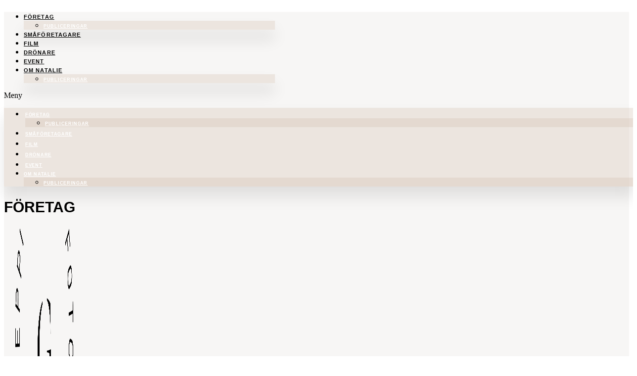

--- FILE ---
content_type: text/html; charset=UTF-8
request_url: https://www.greppi.se/?attachment_id=3647
body_size: 20236
content:
<!doctype html>
<html lang="sv-SE">
<head>
	<meta charset="UTF-8">
	<meta name="viewport" content="width=device-width, initial-scale=1">
	<link rel="profile" href="https://gmpg.org/xfn/11">
	        <meta property="og:title" content="Guadeloupe_2018_Cindy_Photographer_NatalieGreppi_WEB-67"/>
        <meta property="og:image" content=""/>
        <meta property="og:description" content=""/>
        <meta name="description" content=""/>
        <meta name="keywords" content=""/>
		<meta name='robots' content='index, follow, max-image-preview:large, max-snippet:-1, max-video-preview:-1' />
	<style>img:is([sizes="auto" i], [sizes^="auto," i]) { contain-intrinsic-size: 3000px 1500px }</style>
	
	<!-- This site is optimized with the Yoast SEO plugin v26.1 - https://yoast.com/wordpress/plugins/seo/ -->
	<title>Guadeloupe_2018_Cindy_Photographer_NatalieGreppi_WEB-67 - Greppi</title>
	<link rel="canonical" href="https://www.greppi.se/" />
	<meta property="og:locale" content="sv_SE" />
	<meta property="og:type" content="article" />
	<meta property="og:title" content="Guadeloupe_2018_Cindy_Photographer_NatalieGreppi_WEB-67 - Greppi" />
	<meta property="og:url" content="https://www.greppi.se/" />
	<meta property="og:site_name" content="Greppi" />
	<meta property="og:image" content="https://www.greppi.se" />
	<meta property="og:image:width" content="1000" />
	<meta property="og:image:height" content="1500" />
	<meta property="og:image:type" content="image/jpeg" />
	<meta name="twitter:card" content="summary_large_image" />
	<script type="application/ld+json" class="yoast-schema-graph">{"@context":"https://schema.org","@graph":[{"@type":"WebPage","@id":"https://www.greppi.se/","url":"https://www.greppi.se/","name":"Guadeloupe_2018_Cindy_Photographer_NatalieGreppi_WEB-67 - Greppi","isPartOf":{"@id":"https://www.greppi.se/#website"},"primaryImageOfPage":{"@id":"https://www.greppi.se/#primaryimage"},"image":{"@id":"https://www.greppi.se/#primaryimage"},"thumbnailUrl":"https://www.greppi.se/wp-content/uploads/2019/06/Guadeloupe_2018_Cindy_Photographer_NatalieGreppi_WEB-67.jpg","datePublished":"2019-06-01T15:46:56+00:00","breadcrumb":{"@id":"https://www.greppi.se/#breadcrumb"},"inLanguage":"sv-SE","potentialAction":[{"@type":"ReadAction","target":["https://www.greppi.se/"]}]},{"@type":"ImageObject","inLanguage":"sv-SE","@id":"https://www.greppi.se/#primaryimage","url":"https://www.greppi.se/wp-content/uploads/2019/06/Guadeloupe_2018_Cindy_Photographer_NatalieGreppi_WEB-67.jpg","contentUrl":"https://www.greppi.se/wp-content/uploads/2019/06/Guadeloupe_2018_Cindy_Photographer_NatalieGreppi_WEB-67.jpg","width":1000,"height":1500},{"@type":"BreadcrumbList","@id":"https://www.greppi.se/#breadcrumb","itemListElement":[{"@type":"ListItem","position":1,"name":"Hem","item":"https://www.greppi.se/"},{"@type":"ListItem","position":2,"name":"Guadeloupe_2018_Cindy_Photographer_NatalieGreppi_WEB-67"}]},{"@type":"WebSite","@id":"https://www.greppi.se/#website","url":"https://www.greppi.se/","name":"Greppi","description":"Event och bröllopsfotograf i Göteborg","publisher":{"@id":"https://www.greppi.se/#organization"},"potentialAction":[{"@type":"SearchAction","target":{"@type":"EntryPoint","urlTemplate":"https://www.greppi.se/?s={search_term_string}"},"query-input":{"@type":"PropertyValueSpecification","valueRequired":true,"valueName":"search_term_string"}}],"inLanguage":"sv-SE"},{"@type":"Organization","@id":"https://www.greppi.se/#organization","name":"Fotograf Natalie Greppi AB","url":"https://www.greppi.se/","logo":{"@type":"ImageObject","inLanguage":"sv-SE","@id":"https://www.greppi.se/#/schema/logo/image/","url":"https://www.greppi.se/wp-content/uploads/2022/01/fotografgreppi.png","contentUrl":"https://www.greppi.se/wp-content/uploads/2022/01/fotografgreppi.png","width":1687,"height":1295,"caption":"Fotograf Natalie Greppi AB"},"image":{"@id":"https://www.greppi.se/#/schema/logo/image/"},"sameAs":["https://www.instagram.com/greppi.se/"]}]}</script>
	<!-- / Yoast SEO plugin. -->


<link rel="alternate" type="application/rss+xml" title="Greppi &raquo; Webbflöde" href="https://www.greppi.se/feed/" />
<link rel="alternate" type="application/rss+xml" title="Greppi &raquo; Kommentarsflöde" href="https://www.greppi.se/comments/feed/" />
		<!-- This site uses the Google Analytics by MonsterInsights plugin v9.8.0 - Using Analytics tracking - https://www.monsterinsights.com/ -->
		<!-- Observera: MonsterInsights är för närvarande inte konfigurerat på denna webbplats. Webbplatsägaren måste autentisera med Google Analytics i MonsterInsights inställningspanel. -->
					<!-- No tracking code set -->
				<!-- / Google Analytics by MonsterInsights -->
		<script>
window._wpemojiSettings = {"baseUrl":"https:\/\/s.w.org\/images\/core\/emoji\/16.0.1\/72x72\/","ext":".png","svgUrl":"https:\/\/s.w.org\/images\/core\/emoji\/16.0.1\/svg\/","svgExt":".svg","source":{"concatemoji":"https:\/\/www.greppi.se\/wp-includes\/js\/wp-emoji-release.min.js?ver=6.8.3"}};
/*! This file is auto-generated */
!function(s,n){var o,i,e;function c(e){try{var t={supportTests:e,timestamp:(new Date).valueOf()};sessionStorage.setItem(o,JSON.stringify(t))}catch(e){}}function p(e,t,n){e.clearRect(0,0,e.canvas.width,e.canvas.height),e.fillText(t,0,0);var t=new Uint32Array(e.getImageData(0,0,e.canvas.width,e.canvas.height).data),a=(e.clearRect(0,0,e.canvas.width,e.canvas.height),e.fillText(n,0,0),new Uint32Array(e.getImageData(0,0,e.canvas.width,e.canvas.height).data));return t.every(function(e,t){return e===a[t]})}function u(e,t){e.clearRect(0,0,e.canvas.width,e.canvas.height),e.fillText(t,0,0);for(var n=e.getImageData(16,16,1,1),a=0;a<n.data.length;a++)if(0!==n.data[a])return!1;return!0}function f(e,t,n,a){switch(t){case"flag":return n(e,"\ud83c\udff3\ufe0f\u200d\u26a7\ufe0f","\ud83c\udff3\ufe0f\u200b\u26a7\ufe0f")?!1:!n(e,"\ud83c\udde8\ud83c\uddf6","\ud83c\udde8\u200b\ud83c\uddf6")&&!n(e,"\ud83c\udff4\udb40\udc67\udb40\udc62\udb40\udc65\udb40\udc6e\udb40\udc67\udb40\udc7f","\ud83c\udff4\u200b\udb40\udc67\u200b\udb40\udc62\u200b\udb40\udc65\u200b\udb40\udc6e\u200b\udb40\udc67\u200b\udb40\udc7f");case"emoji":return!a(e,"\ud83e\udedf")}return!1}function g(e,t,n,a){var r="undefined"!=typeof WorkerGlobalScope&&self instanceof WorkerGlobalScope?new OffscreenCanvas(300,150):s.createElement("canvas"),o=r.getContext("2d",{willReadFrequently:!0}),i=(o.textBaseline="top",o.font="600 32px Arial",{});return e.forEach(function(e){i[e]=t(o,e,n,a)}),i}function t(e){var t=s.createElement("script");t.src=e,t.defer=!0,s.head.appendChild(t)}"undefined"!=typeof Promise&&(o="wpEmojiSettingsSupports",i=["flag","emoji"],n.supports={everything:!0,everythingExceptFlag:!0},e=new Promise(function(e){s.addEventListener("DOMContentLoaded",e,{once:!0})}),new Promise(function(t){var n=function(){try{var e=JSON.parse(sessionStorage.getItem(o));if("object"==typeof e&&"number"==typeof e.timestamp&&(new Date).valueOf()<e.timestamp+604800&&"object"==typeof e.supportTests)return e.supportTests}catch(e){}return null}();if(!n){if("undefined"!=typeof Worker&&"undefined"!=typeof OffscreenCanvas&&"undefined"!=typeof URL&&URL.createObjectURL&&"undefined"!=typeof Blob)try{var e="postMessage("+g.toString()+"("+[JSON.stringify(i),f.toString(),p.toString(),u.toString()].join(",")+"));",a=new Blob([e],{type:"text/javascript"}),r=new Worker(URL.createObjectURL(a),{name:"wpTestEmojiSupports"});return void(r.onmessage=function(e){c(n=e.data),r.terminate(),t(n)})}catch(e){}c(n=g(i,f,p,u))}t(n)}).then(function(e){for(var t in e)n.supports[t]=e[t],n.supports.everything=n.supports.everything&&n.supports[t],"flag"!==t&&(n.supports.everythingExceptFlag=n.supports.everythingExceptFlag&&n.supports[t]);n.supports.everythingExceptFlag=n.supports.everythingExceptFlag&&!n.supports.flag,n.DOMReady=!1,n.readyCallback=function(){n.DOMReady=!0}}).then(function(){return e}).then(function(){var e;n.supports.everything||(n.readyCallback(),(e=n.source||{}).concatemoji?t(e.concatemoji):e.wpemoji&&e.twemoji&&(t(e.twemoji),t(e.wpemoji)))}))}((window,document),window._wpemojiSettings);
</script>
<link rel='stylesheet' id='sbi_styles-css' href='https://usercontent.one/wp/www.greppi.se/wp-content/plugins/instagram-feed/css/sbi-styles.min.css?ver=6.9.1&media=1759826415' media='all' />
<style id='wp-emoji-styles-inline-css'>

	img.wp-smiley, img.emoji {
		display: inline !important;
		border: none !important;
		box-shadow: none !important;
		height: 1em !important;
		width: 1em !important;
		margin: 0 0.07em !important;
		vertical-align: -0.1em !important;
		background: none !important;
		padding: 0 !important;
	}
</style>
<link rel='stylesheet' id='wp-block-library-css' href='https://www.greppi.se/wp-includes/css/dist/block-library/style.min.css?ver=6.8.3' media='all' />
<style id='classic-theme-styles-inline-css'>
/*! This file is auto-generated */
.wp-block-button__link{color:#fff;background-color:#32373c;border-radius:9999px;box-shadow:none;text-decoration:none;padding:calc(.667em + 2px) calc(1.333em + 2px);font-size:1.125em}.wp-block-file__button{background:#32373c;color:#fff;text-decoration:none}
</style>
<style id='global-styles-inline-css'>
:root{--wp--preset--aspect-ratio--square: 1;--wp--preset--aspect-ratio--4-3: 4/3;--wp--preset--aspect-ratio--3-4: 3/4;--wp--preset--aspect-ratio--3-2: 3/2;--wp--preset--aspect-ratio--2-3: 2/3;--wp--preset--aspect-ratio--16-9: 16/9;--wp--preset--aspect-ratio--9-16: 9/16;--wp--preset--color--black: #000000;--wp--preset--color--cyan-bluish-gray: #abb8c3;--wp--preset--color--white: #ffffff;--wp--preset--color--pale-pink: #f78da7;--wp--preset--color--vivid-red: #cf2e2e;--wp--preset--color--luminous-vivid-orange: #ff6900;--wp--preset--color--luminous-vivid-amber: #fcb900;--wp--preset--color--light-green-cyan: #7bdcb5;--wp--preset--color--vivid-green-cyan: #00d084;--wp--preset--color--pale-cyan-blue: #8ed1fc;--wp--preset--color--vivid-cyan-blue: #0693e3;--wp--preset--color--vivid-purple: #9b51e0;--wp--preset--gradient--vivid-cyan-blue-to-vivid-purple: linear-gradient(135deg,rgba(6,147,227,1) 0%,rgb(155,81,224) 100%);--wp--preset--gradient--light-green-cyan-to-vivid-green-cyan: linear-gradient(135deg,rgb(122,220,180) 0%,rgb(0,208,130) 100%);--wp--preset--gradient--luminous-vivid-amber-to-luminous-vivid-orange: linear-gradient(135deg,rgba(252,185,0,1) 0%,rgba(255,105,0,1) 100%);--wp--preset--gradient--luminous-vivid-orange-to-vivid-red: linear-gradient(135deg,rgba(255,105,0,1) 0%,rgb(207,46,46) 100%);--wp--preset--gradient--very-light-gray-to-cyan-bluish-gray: linear-gradient(135deg,rgb(238,238,238) 0%,rgb(169,184,195) 100%);--wp--preset--gradient--cool-to-warm-spectrum: linear-gradient(135deg,rgb(74,234,220) 0%,rgb(151,120,209) 20%,rgb(207,42,186) 40%,rgb(238,44,130) 60%,rgb(251,105,98) 80%,rgb(254,248,76) 100%);--wp--preset--gradient--blush-light-purple: linear-gradient(135deg,rgb(255,206,236) 0%,rgb(152,150,240) 100%);--wp--preset--gradient--blush-bordeaux: linear-gradient(135deg,rgb(254,205,165) 0%,rgb(254,45,45) 50%,rgb(107,0,62) 100%);--wp--preset--gradient--luminous-dusk: linear-gradient(135deg,rgb(255,203,112) 0%,rgb(199,81,192) 50%,rgb(65,88,208) 100%);--wp--preset--gradient--pale-ocean: linear-gradient(135deg,rgb(255,245,203) 0%,rgb(182,227,212) 50%,rgb(51,167,181) 100%);--wp--preset--gradient--electric-grass: linear-gradient(135deg,rgb(202,248,128) 0%,rgb(113,206,126) 100%);--wp--preset--gradient--midnight: linear-gradient(135deg,rgb(2,3,129) 0%,rgb(40,116,252) 100%);--wp--preset--font-size--small: 13px;--wp--preset--font-size--medium: 20px;--wp--preset--font-size--large: 36px;--wp--preset--font-size--x-large: 42px;--wp--preset--spacing--20: 0.44rem;--wp--preset--spacing--30: 0.67rem;--wp--preset--spacing--40: 1rem;--wp--preset--spacing--50: 1.5rem;--wp--preset--spacing--60: 2.25rem;--wp--preset--spacing--70: 3.38rem;--wp--preset--spacing--80: 5.06rem;--wp--preset--shadow--natural: 6px 6px 9px rgba(0, 0, 0, 0.2);--wp--preset--shadow--deep: 12px 12px 50px rgba(0, 0, 0, 0.4);--wp--preset--shadow--sharp: 6px 6px 0px rgba(0, 0, 0, 0.2);--wp--preset--shadow--outlined: 6px 6px 0px -3px rgba(255, 255, 255, 1), 6px 6px rgba(0, 0, 0, 1);--wp--preset--shadow--crisp: 6px 6px 0px rgba(0, 0, 0, 1);}:where(.is-layout-flex){gap: 0.5em;}:where(.is-layout-grid){gap: 0.5em;}body .is-layout-flex{display: flex;}.is-layout-flex{flex-wrap: wrap;align-items: center;}.is-layout-flex > :is(*, div){margin: 0;}body .is-layout-grid{display: grid;}.is-layout-grid > :is(*, div){margin: 0;}:where(.wp-block-columns.is-layout-flex){gap: 2em;}:where(.wp-block-columns.is-layout-grid){gap: 2em;}:where(.wp-block-post-template.is-layout-flex){gap: 1.25em;}:where(.wp-block-post-template.is-layout-grid){gap: 1.25em;}.has-black-color{color: var(--wp--preset--color--black) !important;}.has-cyan-bluish-gray-color{color: var(--wp--preset--color--cyan-bluish-gray) !important;}.has-white-color{color: var(--wp--preset--color--white) !important;}.has-pale-pink-color{color: var(--wp--preset--color--pale-pink) !important;}.has-vivid-red-color{color: var(--wp--preset--color--vivid-red) !important;}.has-luminous-vivid-orange-color{color: var(--wp--preset--color--luminous-vivid-orange) !important;}.has-luminous-vivid-amber-color{color: var(--wp--preset--color--luminous-vivid-amber) !important;}.has-light-green-cyan-color{color: var(--wp--preset--color--light-green-cyan) !important;}.has-vivid-green-cyan-color{color: var(--wp--preset--color--vivid-green-cyan) !important;}.has-pale-cyan-blue-color{color: var(--wp--preset--color--pale-cyan-blue) !important;}.has-vivid-cyan-blue-color{color: var(--wp--preset--color--vivid-cyan-blue) !important;}.has-vivid-purple-color{color: var(--wp--preset--color--vivid-purple) !important;}.has-black-background-color{background-color: var(--wp--preset--color--black) !important;}.has-cyan-bluish-gray-background-color{background-color: var(--wp--preset--color--cyan-bluish-gray) !important;}.has-white-background-color{background-color: var(--wp--preset--color--white) !important;}.has-pale-pink-background-color{background-color: var(--wp--preset--color--pale-pink) !important;}.has-vivid-red-background-color{background-color: var(--wp--preset--color--vivid-red) !important;}.has-luminous-vivid-orange-background-color{background-color: var(--wp--preset--color--luminous-vivid-orange) !important;}.has-luminous-vivid-amber-background-color{background-color: var(--wp--preset--color--luminous-vivid-amber) !important;}.has-light-green-cyan-background-color{background-color: var(--wp--preset--color--light-green-cyan) !important;}.has-vivid-green-cyan-background-color{background-color: var(--wp--preset--color--vivid-green-cyan) !important;}.has-pale-cyan-blue-background-color{background-color: var(--wp--preset--color--pale-cyan-blue) !important;}.has-vivid-cyan-blue-background-color{background-color: var(--wp--preset--color--vivid-cyan-blue) !important;}.has-vivid-purple-background-color{background-color: var(--wp--preset--color--vivid-purple) !important;}.has-black-border-color{border-color: var(--wp--preset--color--black) !important;}.has-cyan-bluish-gray-border-color{border-color: var(--wp--preset--color--cyan-bluish-gray) !important;}.has-white-border-color{border-color: var(--wp--preset--color--white) !important;}.has-pale-pink-border-color{border-color: var(--wp--preset--color--pale-pink) !important;}.has-vivid-red-border-color{border-color: var(--wp--preset--color--vivid-red) !important;}.has-luminous-vivid-orange-border-color{border-color: var(--wp--preset--color--luminous-vivid-orange) !important;}.has-luminous-vivid-amber-border-color{border-color: var(--wp--preset--color--luminous-vivid-amber) !important;}.has-light-green-cyan-border-color{border-color: var(--wp--preset--color--light-green-cyan) !important;}.has-vivid-green-cyan-border-color{border-color: var(--wp--preset--color--vivid-green-cyan) !important;}.has-pale-cyan-blue-border-color{border-color: var(--wp--preset--color--pale-cyan-blue) !important;}.has-vivid-cyan-blue-border-color{border-color: var(--wp--preset--color--vivid-cyan-blue) !important;}.has-vivid-purple-border-color{border-color: var(--wp--preset--color--vivid-purple) !important;}.has-vivid-cyan-blue-to-vivid-purple-gradient-background{background: var(--wp--preset--gradient--vivid-cyan-blue-to-vivid-purple) !important;}.has-light-green-cyan-to-vivid-green-cyan-gradient-background{background: var(--wp--preset--gradient--light-green-cyan-to-vivid-green-cyan) !important;}.has-luminous-vivid-amber-to-luminous-vivid-orange-gradient-background{background: var(--wp--preset--gradient--luminous-vivid-amber-to-luminous-vivid-orange) !important;}.has-luminous-vivid-orange-to-vivid-red-gradient-background{background: var(--wp--preset--gradient--luminous-vivid-orange-to-vivid-red) !important;}.has-very-light-gray-to-cyan-bluish-gray-gradient-background{background: var(--wp--preset--gradient--very-light-gray-to-cyan-bluish-gray) !important;}.has-cool-to-warm-spectrum-gradient-background{background: var(--wp--preset--gradient--cool-to-warm-spectrum) !important;}.has-blush-light-purple-gradient-background{background: var(--wp--preset--gradient--blush-light-purple) !important;}.has-blush-bordeaux-gradient-background{background: var(--wp--preset--gradient--blush-bordeaux) !important;}.has-luminous-dusk-gradient-background{background: var(--wp--preset--gradient--luminous-dusk) !important;}.has-pale-ocean-gradient-background{background: var(--wp--preset--gradient--pale-ocean) !important;}.has-electric-grass-gradient-background{background: var(--wp--preset--gradient--electric-grass) !important;}.has-midnight-gradient-background{background: var(--wp--preset--gradient--midnight) !important;}.has-small-font-size{font-size: var(--wp--preset--font-size--small) !important;}.has-medium-font-size{font-size: var(--wp--preset--font-size--medium) !important;}.has-large-font-size{font-size: var(--wp--preset--font-size--large) !important;}.has-x-large-font-size{font-size: var(--wp--preset--font-size--x-large) !important;}
:where(.wp-block-post-template.is-layout-flex){gap: 1.25em;}:where(.wp-block-post-template.is-layout-grid){gap: 1.25em;}
:where(.wp-block-columns.is-layout-flex){gap: 2em;}:where(.wp-block-columns.is-layout-grid){gap: 2em;}
:root :where(.wp-block-pullquote){font-size: 1.5em;line-height: 1.6;}
</style>
<style id='productx-global-style-inline-css'>
:root {
			--productx-color1: #037fff;
			--productx-color2: #026fe0;
			--productx-color3: #071323;
			--productx-color4: #132133;
			--productx-color5: #34495e;
			--productx-color6: #787676;
			--productx-color7: #f0f2f3;
			--productx-color8: #f8f9fa;
			--productx-color9: #ffffff;
			}
</style>
<link rel='stylesheet' id='wopb-css-css' href='https://usercontent.one/wp/www.greppi.se/wp-content/plugins/product-blocks/assets/css/wopb.css?ver=4.3.6&media=1759826415' media='all' />
<link rel='stylesheet' id='woocommerce-layout-css' href='https://usercontent.one/wp/www.greppi.se/wp-content/plugins/woocommerce/assets/css/woocommerce-layout.css?ver=10.2.3&media=1759826415' media='all' />
<link rel='stylesheet' id='woocommerce-smallscreen-css' href='https://usercontent.one/wp/www.greppi.se/wp-content/plugins/woocommerce/assets/css/woocommerce-smallscreen.css?ver=10.2.3&media=1759826415' media='only screen and (max-width: 768px)' />
<link rel='stylesheet' id='woocommerce-general-css' href='https://usercontent.one/wp/www.greppi.se/wp-content/plugins/woocommerce/assets/css/woocommerce.css?ver=10.2.3&media=1759826415' media='all' />
<style id='woocommerce-inline-inline-css'>
.woocommerce form .form-row .required { visibility: visible; }
</style>
<link rel='stylesheet' id='woo-variation-swatches-css' href='https://usercontent.one/wp/www.greppi.se/wp-content/plugins/woo-variation-swatches/assets/css/frontend.min.css?media=1759826415?ver=1759825735' media='all' />
<style id='woo-variation-swatches-inline-css'>
:root {
--wvs-tick:url("data:image/svg+xml;utf8,%3Csvg filter='drop-shadow(0px 0px 2px rgb(0 0 0 / .8))' xmlns='http://www.w3.org/2000/svg'  viewBox='0 0 30 30'%3E%3Cpath fill='none' stroke='%23ffffff' stroke-linecap='round' stroke-linejoin='round' stroke-width='4' d='M4 16L11 23 27 7'/%3E%3C/svg%3E");

--wvs-cross:url("data:image/svg+xml;utf8,%3Csvg filter='drop-shadow(0px 0px 5px rgb(255 255 255 / .6))' xmlns='http://www.w3.org/2000/svg' width='72px' height='72px' viewBox='0 0 24 24'%3E%3Cpath fill='none' stroke='%23ff0000' stroke-linecap='round' stroke-width='0.6' d='M5 5L19 19M19 5L5 19'/%3E%3C/svg%3E");
--wvs-single-product-item-width:30px;
--wvs-single-product-item-height:30px;
--wvs-single-product-item-font-size:16px}
</style>
<link rel='stylesheet' id='brands-styles-css' href='https://usercontent.one/wp/www.greppi.se/wp-content/plugins/woocommerce/assets/css/brands.css?ver=10.2.3&media=1759826415' media='all' />
<link rel='stylesheet' id='hello-elementor-css' href='https://usercontent.one/wp/www.greppi.se/wp-content/themes/hello-elementor/style.min.css?ver=3.1.1&media=1759826415' media='all' />
<link rel='stylesheet' id='hello-elementor-theme-style-css' href='https://usercontent.one/wp/www.greppi.se/wp-content/themes/hello-elementor/theme.min.css?ver=3.1.1&media=1759826415' media='all' />
<link rel='stylesheet' id='hello-elementor-header-footer-css' href='https://usercontent.one/wp/www.greppi.se/wp-content/themes/hello-elementor/header-footer.min.css?ver=3.1.1&media=1759826415' media='all' />
<link rel='stylesheet' id='elementor-frontend-css' href='https://usercontent.one/wp/www.greppi.se/wp-content/plugins/elementor/assets/css/frontend.min.css?ver=3.32.4&media=1759826415' media='all' />
<link rel='stylesheet' id='widget-nav-menu-css' href='https://usercontent.one/wp/www.greppi.se/wp-content/plugins/elementor-pro/assets/css/widget-nav-menu.min.css?ver=3.25.5&media=1759826415' media='all' />
<link rel='stylesheet' id='widget-heading-css' href='https://usercontent.one/wp/www.greppi.se/wp-content/plugins/elementor/assets/css/widget-heading.min.css?ver=3.32.4&media=1759826415' media='all' />
<link rel='stylesheet' id='widget-image-css' href='https://usercontent.one/wp/www.greppi.se/wp-content/plugins/elementor/assets/css/widget-image.min.css?ver=3.32.4&media=1759826415' media='all' />
<link rel='stylesheet' id='widget-social-icons-css' href='https://usercontent.one/wp/www.greppi.se/wp-content/plugins/elementor/assets/css/widget-social-icons.min.css?ver=3.32.4&media=1759826415' media='all' />
<link rel='stylesheet' id='e-apple-webkit-css' href='https://usercontent.one/wp/www.greppi.se/wp-content/plugins/elementor/assets/css/conditionals/apple-webkit.min.css?ver=3.32.4&media=1759826415' media='all' />
<link rel='stylesheet' id='elementor-icons-css' href='https://usercontent.one/wp/www.greppi.se/wp-content/plugins/elementor/assets/lib/eicons/css/elementor-icons.min.css?ver=5.44.0&media=1759826415' media='all' />
<link rel='stylesheet' id='elementor-post-4266-css' href='https://usercontent.one/wp/www.greppi.se/wp-content/uploads/elementor/css/post-4266.css?media=1759826415?ver=1768482350' media='all' />
<link rel='stylesheet' id='wopb-style-css' href='https://usercontent.one/wp/www.greppi.se/wp-content/plugins/product-blocks/assets/css/blocks.style.css?ver=4.3.6&media=1759826415' media='all' />
<link rel='stylesheet' id='e-popup-style-css' href='https://usercontent.one/wp/www.greppi.se/wp-content/plugins/elementor-pro/assets/css/conditionals/popup.min.css?ver=3.25.5&media=1759826415' media='all' />
<link rel='stylesheet' id='sbistyles-css' href='https://usercontent.one/wp/www.greppi.se/wp-content/plugins/instagram-feed/css/sbi-styles.min.css?ver=6.9.1&media=1759826415' media='all' />
<link rel='stylesheet' id='elementor-post-8134-css' href='https://usercontent.one/wp/www.greppi.se/wp-content/uploads/elementor/css/post-8134.css?media=1759826415?ver=1768482350' media='all' />
<link rel='stylesheet' id='elementor-post-8143-css' href='https://usercontent.one/wp/www.greppi.se/wp-content/uploads/elementor/css/post-8143.css?media=1759826415?ver=1768482350' media='all' />
<link rel='stylesheet' id='e-woocommerce-notices-css' href='https://usercontent.one/wp/www.greppi.se/wp-content/plugins/elementor-pro/assets/css/woocommerce-notices.min.css?ver=3.25.5&media=1759826415' media='all' />
<link rel='stylesheet' id='swish-ecommerce-css' href='https://usercontent.one/wp/www.greppi.se/wp-content/plugins/woo-swish-e-commerce/assets/stylesheets/swish.css?ver=3.7.5&media=1759826415' media='all' />
<link rel='stylesheet' id='wopb-animation-css-css' href='https://usercontent.one/wp/www.greppi.se/wp-content/plugins/product-blocks/assets/css/animation.min.css?ver=4.3.6&media=1759826415' media='all' />
<link rel='stylesheet' id='wopb-flip-image-style-css' href='https://usercontent.one/wp/www.greppi.se/wp-content/plugins/product-blocks/addons/flip_image/css/flip_image.min.css?ver=4.3.6&media=1759826415' media='all' />
<link rel='stylesheet' id='elementor-gf-local-crimsonpro-css' href='https://usercontent.one/wp/www.greppi.se/wp-content/uploads/elementor/google-fonts/css/crimsonpro.css?media=1759826415?ver=1746830701' media='all' />
<link rel='stylesheet' id='elementor-gf-local-roboto-css' href='https://usercontent.one/wp/www.greppi.se/wp-content/uploads/elementor/google-fonts/css/roboto.css?media=1759826415?ver=1746830722' media='all' />
<link rel='stylesheet' id='elementor-gf-local-lato-css' href='https://usercontent.one/wp/www.greppi.se/wp-content/uploads/elementor/google-fonts/css/lato.css?media=1759826415?ver=1746830724' media='all' />
<link rel='stylesheet' id='elementor-icons-shared-0-css' href='https://usercontent.one/wp/www.greppi.se/wp-content/plugins/elementor/assets/lib/font-awesome/css/fontawesome.min.css?ver=5.15.3&media=1759826415' media='all' />
<link rel='stylesheet' id='elementor-icons-fa-solid-css' href='https://usercontent.one/wp/www.greppi.se/wp-content/plugins/elementor/assets/lib/font-awesome/css/solid.min.css?ver=5.15.3&media=1759826415' media='all' />
<link rel='stylesheet' id='elementor-icons-fa-brands-css' href='https://usercontent.one/wp/www.greppi.se/wp-content/plugins/elementor/assets/lib/font-awesome/css/brands.min.css?ver=5.15.3&media=1759826415' media='all' />
<script src="https://www.greppi.se/wp-includes/js/jquery/jquery.min.js?ver=3.7.1" id="jquery-core-js"></script>
<script src="https://www.greppi.se/wp-includes/js/jquery/jquery-migrate.min.js?ver=3.4.1" id="jquery-migrate-js"></script>
<script src="https://usercontent.one/wp/www.greppi.se/wp-content/plugins/woocommerce/assets/js/jquery-blockui/jquery.blockUI.min.js?ver=2.7.0-wc.10.2.3&media=1759826415" id="jquery-blockui-js" data-wp-strategy="defer"></script>
<script id="wc-add-to-cart-js-extra">
var wc_add_to_cart_params = {"ajax_url":"\/wp-admin\/admin-ajax.php","wc_ajax_url":"\/?wc-ajax=%%endpoint%%","i18n_view_cart":"Visa varukorg","cart_url":"https:\/\/www.greppi.se\/varukorg\/","is_cart":"","cart_redirect_after_add":"no"};
</script>
<script src="https://usercontent.one/wp/www.greppi.se/wp-content/plugins/woocommerce/assets/js/frontend/add-to-cart.min.js?ver=10.2.3&media=1759826415" id="wc-add-to-cart-js" defer data-wp-strategy="defer"></script>
<script src="https://usercontent.one/wp/www.greppi.se/wp-content/plugins/woocommerce/assets/js/js-cookie/js.cookie.min.js?ver=2.1.4-wc.10.2.3&media=1759826415" id="js-cookie-js" defer data-wp-strategy="defer"></script>
<script id="woocommerce-js-extra">
var woocommerce_params = {"ajax_url":"\/wp-admin\/admin-ajax.php","wc_ajax_url":"\/?wc-ajax=%%endpoint%%","i18n_password_show":"Visa l\u00f6senord","i18n_password_hide":"D\u00f6lj l\u00f6senord"};
</script>
<script src="https://usercontent.one/wp/www.greppi.se/wp-content/plugins/woocommerce/assets/js/frontend/woocommerce.min.js?ver=10.2.3&media=1759826415" id="woocommerce-js" defer data-wp-strategy="defer"></script>
<script id="waiting-for-swish-callback-js-extra">
var swish = {"logo":"https:\/\/www.greppi.se\/wp-content\/plugins\/woo-swish-e-commerce\/assets\/images\/Swish_Logo_Primary_Light-BG_SVG.svg","ajaxurl":"https:\/\/www.greppi.se\/wp-admin\/admin-ajax.php","nonce":"bebfaf183d","message":"Starta din Swish app och godk\u00e4nn betalningen"};
</script>
<script src="https://usercontent.one/wp/www.greppi.se/wp-content/plugins/woo-swish-e-commerce/assets/javascript/swish.js?ver=3.7.5&media=1759826415" id="waiting-for-swish-callback-js"></script>
<link rel="https://api.w.org/" href="https://www.greppi.se/wp-json/" /><link rel="alternate" title="JSON" type="application/json" href="https://www.greppi.se/wp-json/wp/v2/media/3647" /><link rel="EditURI" type="application/rsd+xml" title="RSD" href="https://www.greppi.se/xmlrpc.php?rsd" />
<meta name="generator" content="WordPress 6.8.3" />
<meta name="generator" content="WooCommerce 10.2.3" />
<link rel='shortlink' href='https://www.greppi.se/?p=3647' />
<link rel="alternate" title="oEmbed (JSON)" type="application/json+oembed" href="https://www.greppi.se/wp-json/oembed/1.0/embed?url=https%3A%2F%2Fwww.greppi.se%2F%3Fattachment_id%3D3647" />
<link rel="alternate" title="oEmbed (XML)" type="text/xml+oembed" href="https://www.greppi.se/wp-json/oembed/1.0/embed?url=https%3A%2F%2Fwww.greppi.se%2F%3Fattachment_id%3D3647&#038;format=xml" />
<style>[class*=" icon-oc-"],[class^=icon-oc-]{speak:none;font-style:normal;font-weight:400;font-variant:normal;text-transform:none;line-height:1;-webkit-font-smoothing:antialiased;-moz-osx-font-smoothing:grayscale}.icon-oc-one-com-white-32px-fill:before{content:"901"}.icon-oc-one-com:before{content:"900"}#one-com-icon,.toplevel_page_onecom-wp .wp-menu-image{speak:none;display:flex;align-items:center;justify-content:center;text-transform:none;line-height:1;-webkit-font-smoothing:antialiased;-moz-osx-font-smoothing:grayscale}.onecom-wp-admin-bar-item>a,.toplevel_page_onecom-wp>.wp-menu-name{font-size:16px;font-weight:400;line-height:1}.toplevel_page_onecom-wp>.wp-menu-name img{width:69px;height:9px;}.wp-submenu-wrap.wp-submenu>.wp-submenu-head>img{width:88px;height:auto}.onecom-wp-admin-bar-item>a img{height:7px!important}.onecom-wp-admin-bar-item>a img,.toplevel_page_onecom-wp>.wp-menu-name img{opacity:.8}.onecom-wp-admin-bar-item.hover>a img,.toplevel_page_onecom-wp.wp-has-current-submenu>.wp-menu-name img,li.opensub>a.toplevel_page_onecom-wp>.wp-menu-name img{opacity:1}#one-com-icon:before,.onecom-wp-admin-bar-item>a:before,.toplevel_page_onecom-wp>.wp-menu-image:before{content:'';position:static!important;background-color:rgba(240,245,250,.4);border-radius:102px;width:18px;height:18px;padding:0!important}.onecom-wp-admin-bar-item>a:before{width:14px;height:14px}.onecom-wp-admin-bar-item.hover>a:before,.toplevel_page_onecom-wp.opensub>a>.wp-menu-image:before,.toplevel_page_onecom-wp.wp-has-current-submenu>.wp-menu-image:before{background-color:#76b82a}.onecom-wp-admin-bar-item>a{display:inline-flex!important;align-items:center;justify-content:center}#one-com-logo-wrapper{font-size:4em}#one-com-icon{vertical-align:middle}.imagify-welcome{display:none !important;}</style><script type="text/javascript">
(function(url){
	if(/(?:Chrome\/26\.0\.1410\.63 Safari\/537\.31|WordfenceTestMonBot)/.test(navigator.userAgent)){ return; }
	var addEvent = function(evt, handler) {
		if (window.addEventListener) {
			document.addEventListener(evt, handler, false);
		} else if (window.attachEvent) {
			document.attachEvent('on' + evt, handler);
		}
	};
	var removeEvent = function(evt, handler) {
		if (window.removeEventListener) {
			document.removeEventListener(evt, handler, false);
		} else if (window.detachEvent) {
			document.detachEvent('on' + evt, handler);
		}
	};
	var evts = 'contextmenu dblclick drag dragend dragenter dragleave dragover dragstart drop keydown keypress keyup mousedown mousemove mouseout mouseover mouseup mousewheel scroll'.split(' ');
	var logHuman = function() {
		if (window.wfLogHumanRan) { return; }
		window.wfLogHumanRan = true;
		var wfscr = document.createElement('script');
		wfscr.type = 'text/javascript';
		wfscr.async = true;
		wfscr.src = url + '&r=' + Math.random();
		(document.getElementsByTagName('head')[0]||document.getElementsByTagName('body')[0]).appendChild(wfscr);
		for (var i = 0; i < evts.length; i++) {
			removeEvent(evts[i], logHuman);
		}
	};
	for (var i = 0; i < evts.length; i++) {
		addEvent(evts[i], logHuman);
	}
})('//www.greppi.se/?wordfence_lh=1&hid=36CB9051E36A1F214659C40E3F3C65C3');
</script>	<noscript><style>.woocommerce-product-gallery{ opacity: 1 !important; }</style></noscript>
	<meta name="generator" content="Elementor 3.32.4; features: additional_custom_breakpoints; settings: css_print_method-external, google_font-enabled, font_display-auto">
			<style>
				.e-con.e-parent:nth-of-type(n+4):not(.e-lazyloaded):not(.e-no-lazyload),
				.e-con.e-parent:nth-of-type(n+4):not(.e-lazyloaded):not(.e-no-lazyload) * {
					background-image: none !important;
				}
				@media screen and (max-height: 1024px) {
					.e-con.e-parent:nth-of-type(n+3):not(.e-lazyloaded):not(.e-no-lazyload),
					.e-con.e-parent:nth-of-type(n+3):not(.e-lazyloaded):not(.e-no-lazyload) * {
						background-image: none !important;
					}
				}
				@media screen and (max-height: 640px) {
					.e-con.e-parent:nth-of-type(n+2):not(.e-lazyloaded):not(.e-no-lazyload),
					.e-con.e-parent:nth-of-type(n+2):not(.e-lazyloaded):not(.e-no-lazyload) * {
						background-image: none !important;
					}
				}
			</style>
			</head>
<body data-rsssl=1 class="attachment wp-singular attachment-template-default single single-attachment postid-3647 attachmentid-3647 attachment-jpeg wp-theme-hello-elementor theme-hello-elementor woocommerce-no-js woo-variation-swatches wvs-behavior-blur wvs-theme-hello-elementor wvs-show-label wvs-tooltip e-wc-error-notice e-wc-message-notice e-wc-info-notice elementor-default elementor-kit-4266">


<a class="skip-link screen-reader-text" href="#content">Hoppa till innehåll</a>

		<div data-elementor-type="header" data-elementor-id="8134" class="elementor elementor-8134 elementor-location-header" data-elementor-post-type="elementor_library">
					<section class="elementor-section elementor-top-section elementor-element elementor-element-38703223 elementor-section-height-min-height elementor-section-full_width elementor-section-height-default elementor-section-items-middle" data-id="38703223" data-element_type="section" data-settings="{&quot;background_background&quot;:&quot;classic&quot;,&quot;sticky&quot;:&quot;top&quot;,&quot;sticky_on&quot;:[&quot;desktop&quot;,&quot;tablet&quot;,&quot;mobile&quot;],&quot;sticky_offset&quot;:0,&quot;sticky_effects_offset&quot;:0,&quot;sticky_anchor_link_offset&quot;:0}">
						<div class="elementor-container elementor-column-gap-default">
					<div class="elementor-column elementor-col-33 elementor-top-column elementor-element elementor-element-79a1738f" data-id="79a1738f" data-element_type="column">
			<div class="elementor-widget-wrap elementor-element-populated">
						<div class="elementor-element elementor-element-10b08232 elementor-nav-menu__align-end elementor-nav-menu--stretch elementor-nav-menu__text-align-center elementor-nav-menu--dropdown-tablet elementor-nav-menu--toggle elementor-nav-menu--burger elementor-widget elementor-widget-nav-menu" data-id="10b08232" data-element_type="widget" data-settings="{&quot;full_width&quot;:&quot;stretch&quot;,&quot;layout&quot;:&quot;horizontal&quot;,&quot;submenu_icon&quot;:{&quot;value&quot;:&quot;&lt;i class=\&quot;fas fa-caret-down\&quot;&gt;&lt;\/i&gt;&quot;,&quot;library&quot;:&quot;fa-solid&quot;},&quot;toggle&quot;:&quot;burger&quot;}" data-widget_type="nav-menu.default">
				<div class="elementor-widget-container">
								<nav aria-label="Meny" class="elementor-nav-menu--main elementor-nav-menu__container elementor-nav-menu--layout-horizontal e--pointer-none">
				<ul id="menu-1-10b08232" class="elementor-nav-menu"><li class="menu-item menu-item-type-post_type menu-item-object-page menu-item-has-children menu-item-9727"><a href="https://www.greppi.se/foretagsfoto/" class="elementor-item">Företag</a>
<ul class="sub-menu elementor-nav-menu--dropdown">
	<li class="menu-item menu-item-type-post_type menu-item-object-page menu-item-11576"><a href="https://www.greppi.se/publiceringar/" class="elementor-sub-item">Publiceringar</a></li>
</ul>
</li>
<li class="menu-item menu-item-type-post_type menu-item-object-page menu-item-8157"><a href="https://www.greppi.se/foretagsfoto/smaforetagare/" class="elementor-item">Småföretagare</a></li>
<li class="menu-item menu-item-type-post_type menu-item-object-page menu-item-8158"><a href="https://www.greppi.se/foretagsfoto/film/" class="elementor-item">Film</a></li>
<li class="menu-item menu-item-type-post_type menu-item-object-page menu-item-10942"><a href="https://www.greppi.se/foretagsfoto/dronare/" class="elementor-item">DRÖNARE</a></li>
<li class="menu-item menu-item-type-post_type menu-item-object-page menu-item-8159"><a href="https://www.greppi.se/foretagsfoto/event/" class="elementor-item">Event</a></li>
<li class="menu-item menu-item-type-post_type menu-item-object-page menu-item-has-children menu-item-8154"><a href="https://www.greppi.se/foretagsfoto/om-natalie/" class="elementor-item">Om Natalie</a>
<ul class="sub-menu elementor-nav-menu--dropdown">
	<li class="menu-item menu-item-type-post_type menu-item-object-page menu-item-11577"><a href="https://www.greppi.se/publiceringar/" class="elementor-sub-item">Publiceringar</a></li>
</ul>
</li>
</ul>			</nav>
					<div class="elementor-menu-toggle" role="button" tabindex="0" aria-label="Slå på/av meny" aria-expanded="false">
			<i aria-hidden="true" role="presentation" class="elementor-menu-toggle__icon--open eicon-menu-bar"></i><i aria-hidden="true" role="presentation" class="elementor-menu-toggle__icon--close eicon-close"></i>			<span class="elementor-screen-only">Meny</span>
		</div>
					<nav class="elementor-nav-menu--dropdown elementor-nav-menu__container" aria-hidden="true">
				<ul id="menu-2-10b08232" class="elementor-nav-menu"><li class="menu-item menu-item-type-post_type menu-item-object-page menu-item-has-children menu-item-9727"><a href="https://www.greppi.se/foretagsfoto/" class="elementor-item" tabindex="-1">Företag</a>
<ul class="sub-menu elementor-nav-menu--dropdown">
	<li class="menu-item menu-item-type-post_type menu-item-object-page menu-item-11576"><a href="https://www.greppi.se/publiceringar/" class="elementor-sub-item" tabindex="-1">Publiceringar</a></li>
</ul>
</li>
<li class="menu-item menu-item-type-post_type menu-item-object-page menu-item-8157"><a href="https://www.greppi.se/foretagsfoto/smaforetagare/" class="elementor-item" tabindex="-1">Småföretagare</a></li>
<li class="menu-item menu-item-type-post_type menu-item-object-page menu-item-8158"><a href="https://www.greppi.se/foretagsfoto/film/" class="elementor-item" tabindex="-1">Film</a></li>
<li class="menu-item menu-item-type-post_type menu-item-object-page menu-item-10942"><a href="https://www.greppi.se/foretagsfoto/dronare/" class="elementor-item" tabindex="-1">DRÖNARE</a></li>
<li class="menu-item menu-item-type-post_type menu-item-object-page menu-item-8159"><a href="https://www.greppi.se/foretagsfoto/event/" class="elementor-item" tabindex="-1">Event</a></li>
<li class="menu-item menu-item-type-post_type menu-item-object-page menu-item-has-children menu-item-8154"><a href="https://www.greppi.se/foretagsfoto/om-natalie/" class="elementor-item" tabindex="-1">Om Natalie</a>
<ul class="sub-menu elementor-nav-menu--dropdown">
	<li class="menu-item menu-item-type-post_type menu-item-object-page menu-item-11577"><a href="https://www.greppi.se/publiceringar/" class="elementor-sub-item" tabindex="-1">Publiceringar</a></li>
</ul>
</li>
</ul>			</nav>
						</div>
				</div>
				<div class="elementor-element elementor-element-4f28f668 elementor-hidden-desktop elementor-widget elementor-widget-heading" data-id="4f28f668" data-element_type="widget" data-widget_type="heading.default">
				<div class="elementor-widget-container">
					<h2 class="elementor-heading-title elementor-size-default">FÖRETAG</h2>				</div>
				</div>
					</div>
		</div>
				<div class="elementor-column elementor-col-33 elementor-top-column elementor-element elementor-element-1c4e6758" data-id="1c4e6758" data-element_type="column">
			<div class="elementor-widget-wrap elementor-element-populated">
						<div class="elementor-element elementor-element-6c5c49e4 elementor-widget elementor-widget-image" data-id="6c5c49e4" data-element_type="widget" data-widget_type="image.default">
				<div class="elementor-widget-container">
																<a href="https://greppi.se/hem/">
							<img width="800" height="614" src="https://usercontent.one/wp/www.greppi.se/wp-content/uploads/2021/05/fotografgreppi-1024x786.png?media=1759826415" class="attachment-large size-large wp-image-7754" alt="" srcset="https://usercontent.one/wp/www.greppi.se/wp-content/uploads/2021/05/fotografgreppi-1024x786.png?media=1759826415 1024w, https://usercontent.one/wp/www.greppi.se/wp-content/uploads/2021/05/fotografgreppi-300x230.png?media=1759826415 300w, https://usercontent.one/wp/www.greppi.se/wp-content/uploads/2021/05/fotografgreppi-600x461.png?media=1759826415 600w, https://usercontent.one/wp/www.greppi.se/wp-content/uploads/2021/05/fotografgreppi-768x590.png?media=1759826415 768w, https://usercontent.one/wp/www.greppi.se/wp-content/uploads/2021/05/fotografgreppi-1536x1179.png?media=1759826415 1536w, https://usercontent.one/wp/www.greppi.se/wp-content/uploads/2021/05/fotografgreppi.png?media=1759826415 1687w" sizes="(max-width: 800px) 100vw, 800px" />								</a>
															</div>
				</div>
					</div>
		</div>
				<div class="elementor-column elementor-col-33 elementor-top-column elementor-element elementor-element-6a4c818d" data-id="6a4c818d" data-element_type="column">
			<div class="elementor-widget-wrap elementor-element-populated">
						<div class="elementor-element elementor-element-3c819172 elementor-nav-menu__align-start elementor-nav-menu--stretch elementor-nav-menu__text-align-center elementor-widget__width-initial elementor-nav-menu--dropdown-tablet elementor-nav-menu--toggle elementor-nav-menu--burger elementor-widget elementor-widget-nav-menu" data-id="3c819172" data-element_type="widget" data-settings="{&quot;full_width&quot;:&quot;stretch&quot;,&quot;layout&quot;:&quot;horizontal&quot;,&quot;submenu_icon&quot;:{&quot;value&quot;:&quot;&lt;i class=\&quot;fas fa-caret-down\&quot;&gt;&lt;\/i&gt;&quot;,&quot;library&quot;:&quot;fa-solid&quot;},&quot;toggle&quot;:&quot;burger&quot;}" data-widget_type="nav-menu.default">
				<div class="elementor-widget-container">
								<nav aria-label="Meny" class="elementor-nav-menu--main elementor-nav-menu__container elementor-nav-menu--layout-horizontal e--pointer-none">
				<ul id="menu-1-3c819172" class="elementor-nav-menu"><li class="menu-item menu-item-type-post_type menu-item-object-page menu-item-8160"><a href="https://www.greppi.se/privat/brollop/" class="elementor-item">Bröllop</a></li>
<li class="menu-item menu-item-type-post_type menu-item-object-page menu-item-8165"><a href="https://www.greppi.se/privat/familj/" class="elementor-item">Familj</a></li>
<li class="menu-item menu-item-type-post_type menu-item-object-page menu-item-11908"><a href="https://www.greppi.se/gravidfotografering/" class="elementor-item">Gravid</a></li>
<li class="menu-item menu-item-type-post_type menu-item-object-page menu-item-8163"><a href="https://www.greppi.se/privat/parfotografering/" class="elementor-item">Par</a></li>
<li class="menu-item menu-item-type-post_type menu-item-object-page menu-item-8164"><a href="https://www.greppi.se/privat/natalie/" class="elementor-item">Om Natalie</a></li>
<li class="menu-item menu-item-type-post_type menu-item-object-page menu-item-13251"><a href="https://www.greppi.se/webbshop-fotoprints/" class="elementor-item">Webbshop</a></li>
</ul>			</nav>
					<div class="elementor-menu-toggle" role="button" tabindex="0" aria-label="Slå på/av meny" aria-expanded="false">
			<i aria-hidden="true" role="presentation" class="elementor-menu-toggle__icon--open eicon-menu-bar"></i><i aria-hidden="true" role="presentation" class="elementor-menu-toggle__icon--close eicon-close"></i>			<span class="elementor-screen-only">Meny</span>
		</div>
					<nav class="elementor-nav-menu--dropdown elementor-nav-menu__container" aria-hidden="true">
				<ul id="menu-2-3c819172" class="elementor-nav-menu"><li class="menu-item menu-item-type-post_type menu-item-object-page menu-item-8160"><a href="https://www.greppi.se/privat/brollop/" class="elementor-item" tabindex="-1">Bröllop</a></li>
<li class="menu-item menu-item-type-post_type menu-item-object-page menu-item-8165"><a href="https://www.greppi.se/privat/familj/" class="elementor-item" tabindex="-1">Familj</a></li>
<li class="menu-item menu-item-type-post_type menu-item-object-page menu-item-11908"><a href="https://www.greppi.se/gravidfotografering/" class="elementor-item" tabindex="-1">Gravid</a></li>
<li class="menu-item menu-item-type-post_type menu-item-object-page menu-item-8163"><a href="https://www.greppi.se/privat/parfotografering/" class="elementor-item" tabindex="-1">Par</a></li>
<li class="menu-item menu-item-type-post_type menu-item-object-page menu-item-8164"><a href="https://www.greppi.se/privat/natalie/" class="elementor-item" tabindex="-1">Om Natalie</a></li>
<li class="menu-item menu-item-type-post_type menu-item-object-page menu-item-13251"><a href="https://www.greppi.se/webbshop-fotoprints/" class="elementor-item" tabindex="-1">Webbshop</a></li>
</ul>			</nav>
						</div>
				</div>
				<div class="elementor-element elementor-element-6f84b856 elementor-hidden-desktop elementor-widget elementor-widget-heading" data-id="6f84b856" data-element_type="widget" data-widget_type="heading.default">
				<div class="elementor-widget-container">
					<h2 class="elementor-heading-title elementor-size-default">PRIVAT</h2>				</div>
				</div>
					</div>
		</div>
					</div>
		</section>
				</div>
		
<main id="content" class="site-main post-3647 attachment type-attachment status-inherit hentry">

			<div class="page-header">
			<h1 class="entry-title">Guadeloupe_2018_Cindy_Photographer_NatalieGreppi_WEB-67</h1>		</div>
	
	<div class="page-content">
		<p class="attachment"><a href='https://usercontent.one/wp/www.greppi.se/wp-content/uploads/2019/06/Guadeloupe_2018_Cindy_Photographer_NatalieGreppi_WEB-67.jpg?media=1759826415'><img fetchpriority="high" decoding="async" width="200" height="300" src="https://usercontent.one/wp/www.greppi.se/wp-content/uploads/2019/06/Guadeloupe_2018_Cindy_Photographer_NatalieGreppi_WEB-67-200x300.jpg?media=1759826415" class="attachment-medium size-medium" alt="" srcset="https://usercontent.one/wp/www.greppi.se/wp-content/uploads/2019/06/Guadeloupe_2018_Cindy_Photographer_NatalieGreppi_WEB-67-200x300.jpg?media=1759826415 200w, https://usercontent.one/wp/www.greppi.se/wp-content/uploads/2019/06/Guadeloupe_2018_Cindy_Photographer_NatalieGreppi_WEB-67-300x450.jpg?media=1759826415 300w, https://usercontent.one/wp/www.greppi.se/wp-content/uploads/2019/06/Guadeloupe_2018_Cindy_Photographer_NatalieGreppi_WEB-67-600x900.jpg?media=1759826415 600w, https://usercontent.one/wp/www.greppi.se/wp-content/uploads/2019/06/Guadeloupe_2018_Cindy_Photographer_NatalieGreppi_WEB-67-768x1152.jpg?media=1759826415 768w, https://usercontent.one/wp/www.greppi.se/wp-content/uploads/2019/06/Guadeloupe_2018_Cindy_Photographer_NatalieGreppi_WEB-67-683x1024.jpg?media=1759826415 683w, https://usercontent.one/wp/www.greppi.se/wp-content/uploads/2019/06/Guadeloupe_2018_Cindy_Photographer_NatalieGreppi_WEB-67.jpg?media=1759826415 1000w" sizes="(max-width: 200px) 100vw, 200px" /></a></p>

		
			</div>

	
</main>

			<div data-elementor-type="footer" data-elementor-id="8143" class="elementor elementor-8143 elementor-location-footer" data-elementor-post-type="elementor_library">
					<section class="elementor-section elementor-top-section elementor-element elementor-element-28ef1c7b elementor-section-full_width elementor-section-height-default elementor-section-height-default" data-id="28ef1c7b" data-element_type="section" data-settings="{&quot;background_background&quot;:&quot;classic&quot;}">
						<div class="elementor-container elementor-column-gap-default">
					<div class="elementor-column elementor-col-100 elementor-top-column elementor-element elementor-element-2246422e" data-id="2246422e" data-element_type="column">
			<div class="elementor-widget-wrap elementor-element-populated">
						<div class="elementor-element elementor-element-69af63a4 elementor-nav-menu__align-center elementor-nav-menu--dropdown-tablet elementor-nav-menu__text-align-aside elementor-nav-menu--toggle elementor-nav-menu--burger elementor-widget elementor-widget-nav-menu" data-id="69af63a4" data-element_type="widget" data-settings="{&quot;layout&quot;:&quot;horizontal&quot;,&quot;submenu_icon&quot;:{&quot;value&quot;:&quot;&lt;i class=\&quot;fas fa-caret-down\&quot;&gt;&lt;\/i&gt;&quot;,&quot;library&quot;:&quot;fa-solid&quot;},&quot;toggle&quot;:&quot;burger&quot;}" data-widget_type="nav-menu.default">
				<div class="elementor-widget-container">
								<nav aria-label="Meny" class="elementor-nav-menu--main elementor-nav-menu__container elementor-nav-menu--layout-horizontal e--pointer-underline e--animation-fade">
				<ul id="menu-1-69af63a4" class="elementor-nav-menu"><li class="menu-item menu-item-type-post_type menu-item-object-page menu-item-home menu-item-8174"><a href="https://www.greppi.se/" class="elementor-item">Hem</a></li>
<li class="menu-item menu-item-type-post_type menu-item-object-page menu-item-8168"><a href="https://www.greppi.se/privat/" class="elementor-item">Privat</a></li>
<li class="menu-item menu-item-type-post_type menu-item-object-page menu-item-8172"><a href="https://www.greppi.se/privat/brollop/" class="elementor-item">Bröllop</a></li>
<li class="menu-item menu-item-type-post_type menu-item-object-page menu-item-8169"><a href="https://www.greppi.se/privat/parfotografering/" class="elementor-item">Parfotografering</a></li>
<li class="menu-item menu-item-type-post_type menu-item-object-page menu-item-8171"><a href="https://www.greppi.se/privat/familj/" class="elementor-item">Familj</a></li>
<li class="menu-item menu-item-type-post_type menu-item-object-page menu-item-8475"><a href="https://www.greppi.se/foretagsfoto/" class="elementor-item">Företag</a></li>
<li class="menu-item menu-item-type-post_type menu-item-object-page menu-item-8176"><a href="https://www.greppi.se/foretagsfoto/smaforetagare/" class="elementor-item">Småföretagare</a></li>
<li class="menu-item menu-item-type-post_type menu-item-object-page menu-item-8178"><a href="https://www.greppi.se/foretagsfoto/film/" class="elementor-item">Film</a></li>
<li class="menu-item menu-item-type-post_type menu-item-object-page menu-item-8179"><a href="https://www.greppi.se/foretagsfoto/event/" class="elementor-item">Event</a></li>
<li class="menu-item menu-item-type-post_type menu-item-object-page menu-item-8177"><a href="https://www.greppi.se/foretagsfoto/om-natalie/" class="elementor-item">Om Natalie</a></li>
</ul>			</nav>
					<div class="elementor-menu-toggle" role="button" tabindex="0" aria-label="Slå på/av meny" aria-expanded="false">
			<i aria-hidden="true" role="presentation" class="elementor-menu-toggle__icon--open eicon-menu-bar"></i><i aria-hidden="true" role="presentation" class="elementor-menu-toggle__icon--close eicon-close"></i>			<span class="elementor-screen-only">Meny</span>
		</div>
					<nav class="elementor-nav-menu--dropdown elementor-nav-menu__container" aria-hidden="true">
				<ul id="menu-2-69af63a4" class="elementor-nav-menu"><li class="menu-item menu-item-type-post_type menu-item-object-page menu-item-home menu-item-8174"><a href="https://www.greppi.se/" class="elementor-item" tabindex="-1">Hem</a></li>
<li class="menu-item menu-item-type-post_type menu-item-object-page menu-item-8168"><a href="https://www.greppi.se/privat/" class="elementor-item" tabindex="-1">Privat</a></li>
<li class="menu-item menu-item-type-post_type menu-item-object-page menu-item-8172"><a href="https://www.greppi.se/privat/brollop/" class="elementor-item" tabindex="-1">Bröllop</a></li>
<li class="menu-item menu-item-type-post_type menu-item-object-page menu-item-8169"><a href="https://www.greppi.se/privat/parfotografering/" class="elementor-item" tabindex="-1">Parfotografering</a></li>
<li class="menu-item menu-item-type-post_type menu-item-object-page menu-item-8171"><a href="https://www.greppi.se/privat/familj/" class="elementor-item" tabindex="-1">Familj</a></li>
<li class="menu-item menu-item-type-post_type menu-item-object-page menu-item-8475"><a href="https://www.greppi.se/foretagsfoto/" class="elementor-item" tabindex="-1">Företag</a></li>
<li class="menu-item menu-item-type-post_type menu-item-object-page menu-item-8176"><a href="https://www.greppi.se/foretagsfoto/smaforetagare/" class="elementor-item" tabindex="-1">Småföretagare</a></li>
<li class="menu-item menu-item-type-post_type menu-item-object-page menu-item-8178"><a href="https://www.greppi.se/foretagsfoto/film/" class="elementor-item" tabindex="-1">Film</a></li>
<li class="menu-item menu-item-type-post_type menu-item-object-page menu-item-8179"><a href="https://www.greppi.se/foretagsfoto/event/" class="elementor-item" tabindex="-1">Event</a></li>
<li class="menu-item menu-item-type-post_type menu-item-object-page menu-item-8177"><a href="https://www.greppi.se/foretagsfoto/om-natalie/" class="elementor-item" tabindex="-1">Om Natalie</a></li>
</ul>			</nav>
						</div>
				</div>
					</div>
		</div>
					</div>
		</section>
				<section class="elementor-section elementor-top-section elementor-element elementor-element-3bf9ac19 elementor-section-full_width elementor-section-height-default elementor-section-height-default" data-id="3bf9ac19" data-element_type="section" data-settings="{&quot;background_background&quot;:&quot;classic&quot;}">
						<div class="elementor-container elementor-column-gap-default">
					<div class="elementor-column elementor-col-33 elementor-top-column elementor-element elementor-element-72a6d5e5" data-id="72a6d5e5" data-element_type="column">
			<div class="elementor-widget-wrap elementor-element-populated">
						<div class="elementor-element elementor-element-2c40b89e elementor-widget elementor-widget-heading" data-id="2c40b89e" data-element_type="widget" data-widget_type="heading.default">
				<div class="elementor-widget-container">
					<h2 class="elementor-heading-title elementor-size-default">Följ mig!</h2>				</div>
				</div>
				<div class="elementor-element elementor-element-39721a6f elementor-shape-circle elementor-grid-0 e-grid-align-center elementor-widget elementor-widget-social-icons" data-id="39721a6f" data-element_type="widget" data-widget_type="social-icons.default">
				<div class="elementor-widget-container">
							<div class="elementor-social-icons-wrapper elementor-grid">
							<span class="elementor-grid-item">
					<a class="elementor-icon elementor-social-icon elementor-social-icon-instagram elementor-repeater-item-4941493" href="https://www.instagram.com/greppi_photographer/" target="_blank">
						<span class="elementor-screen-only">Instagram</span>
						<i aria-hidden="true" class="fab fa-instagram"></i>					</a>
				</span>
					</div>
						</div>
				</div>
					</div>
		</div>
				<div class="elementor-column elementor-col-33 elementor-top-column elementor-element elementor-element-21311ede" data-id="21311ede" data-element_type="column">
			<div class="elementor-widget-wrap elementor-element-populated">
						<div class="elementor-element elementor-element-392c2ba3 elementor-hidden-phone elementor-widget elementor-widget-heading" data-id="392c2ba3" data-element_type="widget" data-widget_type="heading.default">
				<div class="elementor-widget-container">
					<h2 class="elementor-heading-title elementor-size-default">Instagram</h2>				</div>
				</div>
				<div class="elementor-element elementor-element-1b6a19a4 elementor-hidden-phone elementor-widget elementor-widget-shortcode" data-id="1b6a19a4" data-element_type="widget" data-widget_type="shortcode.default">
				<div class="elementor-widget-container">
							<div class="elementor-shortcode">
<div id="sb_instagram"  class="sbi sbi_mob_col_1 sbi_tab_col_2 sbi_col_5" style="padding-bottom: 10px; width: 100%;"	 data-feedid="*1"  data-res="auto" data-cols="5" data-colsmobile="1" data-colstablet="2" data-num="5" data-nummobile="" data-item-padding="5"	 data-shortcode-atts="{&quot;feed&quot;:&quot;1&quot;}"  data-postid="3647" data-locatornonce="061f0c93fb" data-imageaspectratio="1:1" data-sbi-flags="favorLocal">
	
	<div id="sbi_images"  style="gap: 10px;">
		<div class="sbi_item sbi_type_carousel sbi_new sbi_transition"
	id="sbi_18089023445002724" data-date="1767897243">
	<div class="sbi_photo_wrap">
		<a class="sbi_photo" href="https://www.instagram.com/p/DTQooLbjQHc/" target="_blank" rel="noopener nofollow"
			data-full-res="https://scontent-cph2-1.cdninstagram.com/v/t51.82787-15/612077204_18550303102028537_4943596363588000698_n.jpg?stp=dst-jpg_e35_tt6&#038;_nc_cat=103&#038;ccb=7-5&#038;_nc_sid=18de74&#038;efg=eyJlZmdfdGFnIjoiQ0FST1VTRUxfSVRFTS5iZXN0X2ltYWdlX3VybGdlbi5DMyJ9&#038;_nc_ohc=VEMlU1qGWl4Q7kNvwFCYT2Y&#038;_nc_oc=AdnGXme1fzuCkN-UptwbaaKb6zVTcflMOsoC3zq9F9u5V69TaTlsdivup3crpkkuewk&#038;_nc_zt=23&#038;_nc_ht=scontent-cph2-1.cdninstagram.com&#038;edm=AM6HXa8EAAAA&#038;_nc_gid=Fawu5TnxTIxR1vQP_9qHtA&#038;oh=00_AfpiqW3l2KVv4Xv_6y6Jrh33ZKek8HaoU1_jELG_6xYQ3w&#038;oe=69707937"
			data-img-src-set="{&quot;d&quot;:&quot;https:\/\/scontent-cph2-1.cdninstagram.com\/v\/t51.82787-15\/612077204_18550303102028537_4943596363588000698_n.jpg?stp=dst-jpg_e35_tt6&amp;_nc_cat=103&amp;ccb=7-5&amp;_nc_sid=18de74&amp;efg=eyJlZmdfdGFnIjoiQ0FST1VTRUxfSVRFTS5iZXN0X2ltYWdlX3VybGdlbi5DMyJ9&amp;_nc_ohc=VEMlU1qGWl4Q7kNvwFCYT2Y&amp;_nc_oc=AdnGXme1fzuCkN-UptwbaaKb6zVTcflMOsoC3zq9F9u5V69TaTlsdivup3crpkkuewk&amp;_nc_zt=23&amp;_nc_ht=scontent-cph2-1.cdninstagram.com&amp;edm=AM6HXa8EAAAA&amp;_nc_gid=Fawu5TnxTIxR1vQP_9qHtA&amp;oh=00_AfpiqW3l2KVv4Xv_6y6Jrh33ZKek8HaoU1_jELG_6xYQ3w&amp;oe=69707937&quot;,&quot;150&quot;:&quot;https:\/\/scontent-cph2-1.cdninstagram.com\/v\/t51.82787-15\/612077204_18550303102028537_4943596363588000698_n.jpg?stp=dst-jpg_e35_tt6&amp;_nc_cat=103&amp;ccb=7-5&amp;_nc_sid=18de74&amp;efg=eyJlZmdfdGFnIjoiQ0FST1VTRUxfSVRFTS5iZXN0X2ltYWdlX3VybGdlbi5DMyJ9&amp;_nc_ohc=VEMlU1qGWl4Q7kNvwFCYT2Y&amp;_nc_oc=AdnGXme1fzuCkN-UptwbaaKb6zVTcflMOsoC3zq9F9u5V69TaTlsdivup3crpkkuewk&amp;_nc_zt=23&amp;_nc_ht=scontent-cph2-1.cdninstagram.com&amp;edm=AM6HXa8EAAAA&amp;_nc_gid=Fawu5TnxTIxR1vQP_9qHtA&amp;oh=00_AfpiqW3l2KVv4Xv_6y6Jrh33ZKek8HaoU1_jELG_6xYQ3w&amp;oe=69707937&quot;,&quot;320&quot;:&quot;https:\/\/scontent-cph2-1.cdninstagram.com\/v\/t51.82787-15\/612077204_18550303102028537_4943596363588000698_n.jpg?stp=dst-jpg_e35_tt6&amp;_nc_cat=103&amp;ccb=7-5&amp;_nc_sid=18de74&amp;efg=eyJlZmdfdGFnIjoiQ0FST1VTRUxfSVRFTS5iZXN0X2ltYWdlX3VybGdlbi5DMyJ9&amp;_nc_ohc=VEMlU1qGWl4Q7kNvwFCYT2Y&amp;_nc_oc=AdnGXme1fzuCkN-UptwbaaKb6zVTcflMOsoC3zq9F9u5V69TaTlsdivup3crpkkuewk&amp;_nc_zt=23&amp;_nc_ht=scontent-cph2-1.cdninstagram.com&amp;edm=AM6HXa8EAAAA&amp;_nc_gid=Fawu5TnxTIxR1vQP_9qHtA&amp;oh=00_AfpiqW3l2KVv4Xv_6y6Jrh33ZKek8HaoU1_jELG_6xYQ3w&amp;oe=69707937&quot;,&quot;640&quot;:&quot;https:\/\/scontent-cph2-1.cdninstagram.com\/v\/t51.82787-15\/612077204_18550303102028537_4943596363588000698_n.jpg?stp=dst-jpg_e35_tt6&amp;_nc_cat=103&amp;ccb=7-5&amp;_nc_sid=18de74&amp;efg=eyJlZmdfdGFnIjoiQ0FST1VTRUxfSVRFTS5iZXN0X2ltYWdlX3VybGdlbi5DMyJ9&amp;_nc_ohc=VEMlU1qGWl4Q7kNvwFCYT2Y&amp;_nc_oc=AdnGXme1fzuCkN-UptwbaaKb6zVTcflMOsoC3zq9F9u5V69TaTlsdivup3crpkkuewk&amp;_nc_zt=23&amp;_nc_ht=scontent-cph2-1.cdninstagram.com&amp;edm=AM6HXa8EAAAA&amp;_nc_gid=Fawu5TnxTIxR1vQP_9qHtA&amp;oh=00_AfpiqW3l2KVv4Xv_6y6Jrh33ZKek8HaoU1_jELG_6xYQ3w&amp;oe=69707937&quot;}">
			<span class="sbi-screenreader">Det har hunnit bli 2026, jag fyller 34 idag och de</span>
			<svg class="svg-inline--fa fa-clone fa-w-16 sbi_lightbox_carousel_icon" aria-hidden="true" aria-label="Clone" data-fa-proƒcessed="" data-prefix="far" data-icon="clone" role="img" xmlns="http://www.w3.org/2000/svg" viewBox="0 0 512 512">
                    <path fill="currentColor" d="M464 0H144c-26.51 0-48 21.49-48 48v48H48c-26.51 0-48 21.49-48 48v320c0 26.51 21.49 48 48 48h320c26.51 0 48-21.49 48-48v-48h48c26.51 0 48-21.49 48-48V48c0-26.51-21.49-48-48-48zM362 464H54a6 6 0 0 1-6-6V150a6 6 0 0 1 6-6h42v224c0 26.51 21.49 48 48 48h224v42a6 6 0 0 1-6 6zm96-96H150a6 6 0 0 1-6-6V54a6 6 0 0 1 6-6h308a6 6 0 0 1 6 6v308a6 6 0 0 1-6 6z"></path>
                </svg>						<img src="https://usercontent.one/wp/www.greppi.se/wp-content/plugins/instagram-feed/img/placeholder.png?media=1759826415" alt="Det har hunnit bli 2026, jag fyller 34 idag och det är snö upp till knäna utanför dörren. 

Jag har inte riktigt klarat av att summera 2025 än. Är fortfarande lite tagen av allt som hände, kändes och kroppen återhämtar sig efter den mest intensiva hösten hittills. Året bjöd på ridsemester i Sydafrika, jobbresa till Berlin, semester med storfamiljen till Frankrike och jobbresa till Italien. Jag genomförde 114 uppdrag. 

Nu har jag varit ledig i tre veckor men har varit sjuk nästan hela perioden. Så därför tar jag ledigt några extra dagar, rider i djupsnö och njuter av vänner och familj.

Nästa vecka blir det några dagar jobb men sen återvänder jag till Afrika för ytterligare ett äventyr. 

Tacksam för allt som ligger bakom mig i 2025 och tacksam för ytterligare en födelsedag. Förväntansfull på 2026 och vad livet har att ge och vad livet kommer ta.

Kram,
Natalie" aria-hidden="true">
		</a>
	</div>
</div><div class="sbi_item sbi_type_carousel sbi_new sbi_transition"
	id="sbi_17882022423430093" data-date="1766514548">
	<div class="sbi_photo_wrap">
		<a class="sbi_photo" href="https://www.instagram.com/p/DSnbWMWjXGL/" target="_blank" rel="noopener nofollow"
			data-full-res="https://scontent-cph2-1.cdninstagram.com/v/t51.82787-15/604857684_18547442629028537_1288219954334630490_n.jpg?stp=dst-jpg_e35_tt6&#038;_nc_cat=107&#038;ccb=7-5&#038;_nc_sid=18de74&#038;efg=eyJlZmdfdGFnIjoiQ0FST1VTRUxfSVRFTS5iZXN0X2ltYWdlX3VybGdlbi5DMyJ9&#038;_nc_ohc=RCkvKNxA-RQQ7kNvwEwegi0&#038;_nc_oc=Adk69xpQRiRYygFs1WjUY8P8a62CDOGpBOpyOHDwPJaGPod2poX46Ahda6UBUmjk6YA&#038;_nc_zt=23&#038;_nc_ht=scontent-cph2-1.cdninstagram.com&#038;edm=AM6HXa8EAAAA&#038;_nc_gid=Fawu5TnxTIxR1vQP_9qHtA&#038;oh=00_AfqdwuP9KvWct9ZIB6A5i6O-szlp9c1epHpzc30AG0jdqQ&#038;oe=69708819"
			data-img-src-set="{&quot;d&quot;:&quot;https:\/\/scontent-cph2-1.cdninstagram.com\/v\/t51.82787-15\/604857684_18547442629028537_1288219954334630490_n.jpg?stp=dst-jpg_e35_tt6&amp;_nc_cat=107&amp;ccb=7-5&amp;_nc_sid=18de74&amp;efg=eyJlZmdfdGFnIjoiQ0FST1VTRUxfSVRFTS5iZXN0X2ltYWdlX3VybGdlbi5DMyJ9&amp;_nc_ohc=RCkvKNxA-RQQ7kNvwEwegi0&amp;_nc_oc=Adk69xpQRiRYygFs1WjUY8P8a62CDOGpBOpyOHDwPJaGPod2poX46Ahda6UBUmjk6YA&amp;_nc_zt=23&amp;_nc_ht=scontent-cph2-1.cdninstagram.com&amp;edm=AM6HXa8EAAAA&amp;_nc_gid=Fawu5TnxTIxR1vQP_9qHtA&amp;oh=00_AfqdwuP9KvWct9ZIB6A5i6O-szlp9c1epHpzc30AG0jdqQ&amp;oe=69708819&quot;,&quot;150&quot;:&quot;https:\/\/scontent-cph2-1.cdninstagram.com\/v\/t51.82787-15\/604857684_18547442629028537_1288219954334630490_n.jpg?stp=dst-jpg_e35_tt6&amp;_nc_cat=107&amp;ccb=7-5&amp;_nc_sid=18de74&amp;efg=eyJlZmdfdGFnIjoiQ0FST1VTRUxfSVRFTS5iZXN0X2ltYWdlX3VybGdlbi5DMyJ9&amp;_nc_ohc=RCkvKNxA-RQQ7kNvwEwegi0&amp;_nc_oc=Adk69xpQRiRYygFs1WjUY8P8a62CDOGpBOpyOHDwPJaGPod2poX46Ahda6UBUmjk6YA&amp;_nc_zt=23&amp;_nc_ht=scontent-cph2-1.cdninstagram.com&amp;edm=AM6HXa8EAAAA&amp;_nc_gid=Fawu5TnxTIxR1vQP_9qHtA&amp;oh=00_AfqdwuP9KvWct9ZIB6A5i6O-szlp9c1epHpzc30AG0jdqQ&amp;oe=69708819&quot;,&quot;320&quot;:&quot;https:\/\/scontent-cph2-1.cdninstagram.com\/v\/t51.82787-15\/604857684_18547442629028537_1288219954334630490_n.jpg?stp=dst-jpg_e35_tt6&amp;_nc_cat=107&amp;ccb=7-5&amp;_nc_sid=18de74&amp;efg=eyJlZmdfdGFnIjoiQ0FST1VTRUxfSVRFTS5iZXN0X2ltYWdlX3VybGdlbi5DMyJ9&amp;_nc_ohc=RCkvKNxA-RQQ7kNvwEwegi0&amp;_nc_oc=Adk69xpQRiRYygFs1WjUY8P8a62CDOGpBOpyOHDwPJaGPod2poX46Ahda6UBUmjk6YA&amp;_nc_zt=23&amp;_nc_ht=scontent-cph2-1.cdninstagram.com&amp;edm=AM6HXa8EAAAA&amp;_nc_gid=Fawu5TnxTIxR1vQP_9qHtA&amp;oh=00_AfqdwuP9KvWct9ZIB6A5i6O-szlp9c1epHpzc30AG0jdqQ&amp;oe=69708819&quot;,&quot;640&quot;:&quot;https:\/\/scontent-cph2-1.cdninstagram.com\/v\/t51.82787-15\/604857684_18547442629028537_1288219954334630490_n.jpg?stp=dst-jpg_e35_tt6&amp;_nc_cat=107&amp;ccb=7-5&amp;_nc_sid=18de74&amp;efg=eyJlZmdfdGFnIjoiQ0FST1VTRUxfSVRFTS5iZXN0X2ltYWdlX3VybGdlbi5DMyJ9&amp;_nc_ohc=RCkvKNxA-RQQ7kNvwEwegi0&amp;_nc_oc=Adk69xpQRiRYygFs1WjUY8P8a62CDOGpBOpyOHDwPJaGPod2poX46Ahda6UBUmjk6YA&amp;_nc_zt=23&amp;_nc_ht=scontent-cph2-1.cdninstagram.com&amp;edm=AM6HXa8EAAAA&amp;_nc_gid=Fawu5TnxTIxR1vQP_9qHtA&amp;oh=00_AfqdwuP9KvWct9ZIB6A5i6O-szlp9c1epHpzc30AG0jdqQ&amp;oe=69708819&quot;}">
			<span class="sbi-screenreader">When it’s time to pop the big question do you wa</span>
			<svg class="svg-inline--fa fa-clone fa-w-16 sbi_lightbox_carousel_icon" aria-hidden="true" aria-label="Clone" data-fa-proƒcessed="" data-prefix="far" data-icon="clone" role="img" xmlns="http://www.w3.org/2000/svg" viewBox="0 0 512 512">
                    <path fill="currentColor" d="M464 0H144c-26.51 0-48 21.49-48 48v48H48c-26.51 0-48 21.49-48 48v320c0 26.51 21.49 48 48 48h320c26.51 0 48-21.49 48-48v-48h48c26.51 0 48-21.49 48-48V48c0-26.51-21.49-48-48-48zM362 464H54a6 6 0 0 1-6-6V150a6 6 0 0 1 6-6h42v224c0 26.51 21.49 48 48 48h224v42a6 6 0 0 1-6 6zm96-96H150a6 6 0 0 1-6-6V54a6 6 0 0 1 6-6h308a6 6 0 0 1 6 6v308a6 6 0 0 1-6 6z"></path>
                </svg>						<img src="https://usercontent.one/wp/www.greppi.se/wp-content/plugins/instagram-feed/img/placeholder.png?media=1759826415" alt="When it’s time to pop the big question do you want it to be spontaneous or do you dream about some winter magic? 💍✨ 

It was an honor for us to get to be a part of this very romantic and special moment where a question was asked and a YES was given ❤️ 

Photo: @greppi.se 
Flowers: @awaflorista 
Coordination: @goteborgsbrollop 
Location: Jul på Liseberg" aria-hidden="true">
		</a>
	</div>
</div><div class="sbi_item sbi_type_carousel sbi_new sbi_transition"
	id="sbi_17854267908584372" data-date="1765193154">
	<div class="sbi_photo_wrap">
		<a class="sbi_photo" href="https://www.instagram.com/p/DSAC_PwDdIC/" target="_blank" rel="noopener nofollow"
			data-full-res="https://scontent-cph2-1.cdninstagram.com/v/t51.82787-15/590362270_18544759249028537_929365365381741671_n.jpg?stp=dst-jpg_e35_tt6&#038;_nc_cat=100&#038;ccb=7-5&#038;_nc_sid=18de74&#038;efg=eyJlZmdfdGFnIjoiQ0FST1VTRUxfSVRFTS5iZXN0X2ltYWdlX3VybGdlbi5DMyJ9&#038;_nc_ohc=3vLhD23sVAAQ7kNvwF1zwVa&#038;_nc_oc=Adn2zu6Xo9roOAxcno9VjhVKaEdLJt6j4ch9DFgEy0sMizEz1rdOwEn1pBb7wJoPWDM&#038;_nc_zt=23&#038;_nc_ht=scontent-cph2-1.cdninstagram.com&#038;edm=AM6HXa8EAAAA&#038;_nc_gid=Fawu5TnxTIxR1vQP_9qHtA&#038;oh=00_AfrLtAGmo7IT-jt6As-JvWaF4dDLodtRKdhKU3HcdEeKkA&#038;oe=69709EC2"
			data-img-src-set="{&quot;d&quot;:&quot;https:\/\/scontent-cph2-1.cdninstagram.com\/v\/t51.82787-15\/590362270_18544759249028537_929365365381741671_n.jpg?stp=dst-jpg_e35_tt6&amp;_nc_cat=100&amp;ccb=7-5&amp;_nc_sid=18de74&amp;efg=eyJlZmdfdGFnIjoiQ0FST1VTRUxfSVRFTS5iZXN0X2ltYWdlX3VybGdlbi5DMyJ9&amp;_nc_ohc=3vLhD23sVAAQ7kNvwF1zwVa&amp;_nc_oc=Adn2zu6Xo9roOAxcno9VjhVKaEdLJt6j4ch9DFgEy0sMizEz1rdOwEn1pBb7wJoPWDM&amp;_nc_zt=23&amp;_nc_ht=scontent-cph2-1.cdninstagram.com&amp;edm=AM6HXa8EAAAA&amp;_nc_gid=Fawu5TnxTIxR1vQP_9qHtA&amp;oh=00_AfrLtAGmo7IT-jt6As-JvWaF4dDLodtRKdhKU3HcdEeKkA&amp;oe=69709EC2&quot;,&quot;150&quot;:&quot;https:\/\/scontent-cph2-1.cdninstagram.com\/v\/t51.82787-15\/590362270_18544759249028537_929365365381741671_n.jpg?stp=dst-jpg_e35_tt6&amp;_nc_cat=100&amp;ccb=7-5&amp;_nc_sid=18de74&amp;efg=eyJlZmdfdGFnIjoiQ0FST1VTRUxfSVRFTS5iZXN0X2ltYWdlX3VybGdlbi5DMyJ9&amp;_nc_ohc=3vLhD23sVAAQ7kNvwF1zwVa&amp;_nc_oc=Adn2zu6Xo9roOAxcno9VjhVKaEdLJt6j4ch9DFgEy0sMizEz1rdOwEn1pBb7wJoPWDM&amp;_nc_zt=23&amp;_nc_ht=scontent-cph2-1.cdninstagram.com&amp;edm=AM6HXa8EAAAA&amp;_nc_gid=Fawu5TnxTIxR1vQP_9qHtA&amp;oh=00_AfrLtAGmo7IT-jt6As-JvWaF4dDLodtRKdhKU3HcdEeKkA&amp;oe=69709EC2&quot;,&quot;320&quot;:&quot;https:\/\/scontent-cph2-1.cdninstagram.com\/v\/t51.82787-15\/590362270_18544759249028537_929365365381741671_n.jpg?stp=dst-jpg_e35_tt6&amp;_nc_cat=100&amp;ccb=7-5&amp;_nc_sid=18de74&amp;efg=eyJlZmdfdGFnIjoiQ0FST1VTRUxfSVRFTS5iZXN0X2ltYWdlX3VybGdlbi5DMyJ9&amp;_nc_ohc=3vLhD23sVAAQ7kNvwF1zwVa&amp;_nc_oc=Adn2zu6Xo9roOAxcno9VjhVKaEdLJt6j4ch9DFgEy0sMizEz1rdOwEn1pBb7wJoPWDM&amp;_nc_zt=23&amp;_nc_ht=scontent-cph2-1.cdninstagram.com&amp;edm=AM6HXa8EAAAA&amp;_nc_gid=Fawu5TnxTIxR1vQP_9qHtA&amp;oh=00_AfrLtAGmo7IT-jt6As-JvWaF4dDLodtRKdhKU3HcdEeKkA&amp;oe=69709EC2&quot;,&quot;640&quot;:&quot;https:\/\/scontent-cph2-1.cdninstagram.com\/v\/t51.82787-15\/590362270_18544759249028537_929365365381741671_n.jpg?stp=dst-jpg_e35_tt6&amp;_nc_cat=100&amp;ccb=7-5&amp;_nc_sid=18de74&amp;efg=eyJlZmdfdGFnIjoiQ0FST1VTRUxfSVRFTS5iZXN0X2ltYWdlX3VybGdlbi5DMyJ9&amp;_nc_ohc=3vLhD23sVAAQ7kNvwF1zwVa&amp;_nc_oc=Adn2zu6Xo9roOAxcno9VjhVKaEdLJt6j4ch9DFgEy0sMizEz1rdOwEn1pBb7wJoPWDM&amp;_nc_zt=23&amp;_nc_ht=scontent-cph2-1.cdninstagram.com&amp;edm=AM6HXa8EAAAA&amp;_nc_gid=Fawu5TnxTIxR1vQP_9qHtA&amp;oh=00_AfrLtAGmo7IT-jt6As-JvWaF4dDLodtRKdhKU3HcdEeKkA&amp;oe=69709EC2&quot;}">
			<span class="sbi-screenreader">Kitty &amp; Niklas 🤍
Deilige to 👌🏼</span>
			<svg class="svg-inline--fa fa-clone fa-w-16 sbi_lightbox_carousel_icon" aria-hidden="true" aria-label="Clone" data-fa-proƒcessed="" data-prefix="far" data-icon="clone" role="img" xmlns="http://www.w3.org/2000/svg" viewBox="0 0 512 512">
                    <path fill="currentColor" d="M464 0H144c-26.51 0-48 21.49-48 48v48H48c-26.51 0-48 21.49-48 48v320c0 26.51 21.49 48 48 48h320c26.51 0 48-21.49 48-48v-48h48c26.51 0 48-21.49 48-48V48c0-26.51-21.49-48-48-48zM362 464H54a6 6 0 0 1-6-6V150a6 6 0 0 1 6-6h42v224c0 26.51 21.49 48 48 48h224v42a6 6 0 0 1-6 6zm96-96H150a6 6 0 0 1-6-6V54a6 6 0 0 1 6-6h308a6 6 0 0 1 6 6v308a6 6 0 0 1-6 6z"></path>
                </svg>						<img src="https://usercontent.one/wp/www.greppi.se/wp-content/plugins/instagram-feed/img/placeholder.png?media=1759826415" alt="Kitty &amp; Niklas 🤍
Deilige to 👌🏼" aria-hidden="true">
		</a>
	</div>
</div><div class="sbi_item sbi_type_carousel sbi_new sbi_transition"
	id="sbi_18110711896615114" data-date="1765100614">
	<div class="sbi_photo_wrap">
		<a class="sbi_photo" href="https://www.instagram.com/p/DR9Se4qDfhc/" target="_blank" rel="noopener nofollow"
			data-full-res="https://scontent-cph2-1.cdninstagram.com/v/t51.82787-15/589914510_18544577254028537_5992383198391983034_n.jpg?stp=dst-jpg_e35_tt6&#038;_nc_cat=110&#038;ccb=7-5&#038;_nc_sid=18de74&#038;efg=eyJlZmdfdGFnIjoiQ0FST1VTRUxfSVRFTS5iZXN0X2ltYWdlX3VybGdlbi5DMyJ9&#038;_nc_ohc=jVsKlhb72AsQ7kNvwEZ3yrP&#038;_nc_oc=AdmyxuSmE0HvqlmSVePjE9sT-vgN-vB1UoRqvKgeUYe2KkbReEBH4ZL2Te8qRu_bXzM&#038;_nc_zt=23&#038;_nc_ht=scontent-cph2-1.cdninstagram.com&#038;edm=AM6HXa8EAAAA&#038;_nc_gid=Fawu5TnxTIxR1vQP_9qHtA&#038;oh=00_AfrbEHwaDsdOs97VrTBADd7V-1NFfL_tRrHUdgbmfUO6cA&#038;oe=697090D9"
			data-img-src-set="{&quot;d&quot;:&quot;https:\/\/scontent-cph2-1.cdninstagram.com\/v\/t51.82787-15\/589914510_18544577254028537_5992383198391983034_n.jpg?stp=dst-jpg_e35_tt6&amp;_nc_cat=110&amp;ccb=7-5&amp;_nc_sid=18de74&amp;efg=eyJlZmdfdGFnIjoiQ0FST1VTRUxfSVRFTS5iZXN0X2ltYWdlX3VybGdlbi5DMyJ9&amp;_nc_ohc=jVsKlhb72AsQ7kNvwEZ3yrP&amp;_nc_oc=AdmyxuSmE0HvqlmSVePjE9sT-vgN-vB1UoRqvKgeUYe2KkbReEBH4ZL2Te8qRu_bXzM&amp;_nc_zt=23&amp;_nc_ht=scontent-cph2-1.cdninstagram.com&amp;edm=AM6HXa8EAAAA&amp;_nc_gid=Fawu5TnxTIxR1vQP_9qHtA&amp;oh=00_AfrbEHwaDsdOs97VrTBADd7V-1NFfL_tRrHUdgbmfUO6cA&amp;oe=697090D9&quot;,&quot;150&quot;:&quot;https:\/\/scontent-cph2-1.cdninstagram.com\/v\/t51.82787-15\/589914510_18544577254028537_5992383198391983034_n.jpg?stp=dst-jpg_e35_tt6&amp;_nc_cat=110&amp;ccb=7-5&amp;_nc_sid=18de74&amp;efg=eyJlZmdfdGFnIjoiQ0FST1VTRUxfSVRFTS5iZXN0X2ltYWdlX3VybGdlbi5DMyJ9&amp;_nc_ohc=jVsKlhb72AsQ7kNvwEZ3yrP&amp;_nc_oc=AdmyxuSmE0HvqlmSVePjE9sT-vgN-vB1UoRqvKgeUYe2KkbReEBH4ZL2Te8qRu_bXzM&amp;_nc_zt=23&amp;_nc_ht=scontent-cph2-1.cdninstagram.com&amp;edm=AM6HXa8EAAAA&amp;_nc_gid=Fawu5TnxTIxR1vQP_9qHtA&amp;oh=00_AfrbEHwaDsdOs97VrTBADd7V-1NFfL_tRrHUdgbmfUO6cA&amp;oe=697090D9&quot;,&quot;320&quot;:&quot;https:\/\/scontent-cph2-1.cdninstagram.com\/v\/t51.82787-15\/589914510_18544577254028537_5992383198391983034_n.jpg?stp=dst-jpg_e35_tt6&amp;_nc_cat=110&amp;ccb=7-5&amp;_nc_sid=18de74&amp;efg=eyJlZmdfdGFnIjoiQ0FST1VTRUxfSVRFTS5iZXN0X2ltYWdlX3VybGdlbi5DMyJ9&amp;_nc_ohc=jVsKlhb72AsQ7kNvwEZ3yrP&amp;_nc_oc=AdmyxuSmE0HvqlmSVePjE9sT-vgN-vB1UoRqvKgeUYe2KkbReEBH4ZL2Te8qRu_bXzM&amp;_nc_zt=23&amp;_nc_ht=scontent-cph2-1.cdninstagram.com&amp;edm=AM6HXa8EAAAA&amp;_nc_gid=Fawu5TnxTIxR1vQP_9qHtA&amp;oh=00_AfrbEHwaDsdOs97VrTBADd7V-1NFfL_tRrHUdgbmfUO6cA&amp;oe=697090D9&quot;,&quot;640&quot;:&quot;https:\/\/scontent-cph2-1.cdninstagram.com\/v\/t51.82787-15\/589914510_18544577254028537_5992383198391983034_n.jpg?stp=dst-jpg_e35_tt6&amp;_nc_cat=110&amp;ccb=7-5&amp;_nc_sid=18de74&amp;efg=eyJlZmdfdGFnIjoiQ0FST1VTRUxfSVRFTS5iZXN0X2ltYWdlX3VybGdlbi5DMyJ9&amp;_nc_ohc=jVsKlhb72AsQ7kNvwEZ3yrP&amp;_nc_oc=AdmyxuSmE0HvqlmSVePjE9sT-vgN-vB1UoRqvKgeUYe2KkbReEBH4ZL2Te8qRu_bXzM&amp;_nc_zt=23&amp;_nc_ht=scontent-cph2-1.cdninstagram.com&amp;edm=AM6HXa8EAAAA&amp;_nc_gid=Fawu5TnxTIxR1vQP_9qHtA&amp;oh=00_AfrbEHwaDsdOs97VrTBADd7V-1NFfL_tRrHUdgbmfUO6cA&amp;oe=697090D9&quot;}">
			<span class="sbi-screenreader">I väntan på Love. 🤍
En av de varmaste höstda</span>
			<svg class="svg-inline--fa fa-clone fa-w-16 sbi_lightbox_carousel_icon" aria-hidden="true" aria-label="Clone" data-fa-proƒcessed="" data-prefix="far" data-icon="clone" role="img" xmlns="http://www.w3.org/2000/svg" viewBox="0 0 512 512">
                    <path fill="currentColor" d="M464 0H144c-26.51 0-48 21.49-48 48v48H48c-26.51 0-48 21.49-48 48v320c0 26.51 21.49 48 48 48h320c26.51 0 48-21.49 48-48v-48h48c26.51 0 48-21.49 48-48V48c0-26.51-21.49-48-48-48zM362 464H54a6 6 0 0 1-6-6V150a6 6 0 0 1 6-6h42v224c0 26.51 21.49 48 48 48h224v42a6 6 0 0 1-6 6zm96-96H150a6 6 0 0 1-6-6V54a6 6 0 0 1 6-6h308a6 6 0 0 1 6 6v308a6 6 0 0 1-6 6z"></path>
                </svg>						<img src="https://usercontent.one/wp/www.greppi.se/wp-content/plugins/instagram-feed/img/placeholder.png?media=1759826415" alt="I väntan på Love. 🤍
En av de varmaste höstdagarna när solen fortfarande värmde och vi kunde gå barfota bland sandkornen. 

Vackra @emmagrann med sin fina familj." aria-hidden="true">
		</a>
	</div>
</div><div class="sbi_item sbi_type_carousel sbi_new sbi_transition"
	id="sbi_18096582244830029" data-date="1763566095">
	<div class="sbi_photo_wrap">
		<a class="sbi_photo" href="https://www.instagram.com/p/DRPjnlhDdRN/" target="_blank" rel="noopener nofollow"
			data-full-res="https://scontent-cph2-1.cdninstagram.com/v/t51.82787-15/583128879_18541669591028537_7777276910878128554_n.jpg?stp=dst-jpg_e35_tt6&#038;_nc_cat=101&#038;ccb=7-5&#038;_nc_sid=18de74&#038;efg=eyJlZmdfdGFnIjoiQ0FST1VTRUxfSVRFTS5iZXN0X2ltYWdlX3VybGdlbi5DMyJ9&#038;_nc_ohc=hVRxo9URuY0Q7kNvwG7XQ17&#038;_nc_oc=AdnaNHi_Sc_G9Q4KWHGIxaIQuNhYAMTZOQ8ORP8zGvIlP80RNZhsOHxh4PhvLEK2Cbk&#038;_nc_zt=23&#038;_nc_ht=scontent-cph2-1.cdninstagram.com&#038;edm=AM6HXa8EAAAA&#038;_nc_gid=Fawu5TnxTIxR1vQP_9qHtA&#038;oh=00_Afq1WeaF63rwYXlhe3CFAEFHmnKW1WZrtiC-vfg-Ucw7MQ&#038;oe=6970A07D"
			data-img-src-set="{&quot;d&quot;:&quot;https:\/\/scontent-cph2-1.cdninstagram.com\/v\/t51.82787-15\/583128879_18541669591028537_7777276910878128554_n.jpg?stp=dst-jpg_e35_tt6&amp;_nc_cat=101&amp;ccb=7-5&amp;_nc_sid=18de74&amp;efg=eyJlZmdfdGFnIjoiQ0FST1VTRUxfSVRFTS5iZXN0X2ltYWdlX3VybGdlbi5DMyJ9&amp;_nc_ohc=hVRxo9URuY0Q7kNvwG7XQ17&amp;_nc_oc=AdnaNHi_Sc_G9Q4KWHGIxaIQuNhYAMTZOQ8ORP8zGvIlP80RNZhsOHxh4PhvLEK2Cbk&amp;_nc_zt=23&amp;_nc_ht=scontent-cph2-1.cdninstagram.com&amp;edm=AM6HXa8EAAAA&amp;_nc_gid=Fawu5TnxTIxR1vQP_9qHtA&amp;oh=00_Afq1WeaF63rwYXlhe3CFAEFHmnKW1WZrtiC-vfg-Ucw7MQ&amp;oe=6970A07D&quot;,&quot;150&quot;:&quot;https:\/\/scontent-cph2-1.cdninstagram.com\/v\/t51.82787-15\/583128879_18541669591028537_7777276910878128554_n.jpg?stp=dst-jpg_e35_tt6&amp;_nc_cat=101&amp;ccb=7-5&amp;_nc_sid=18de74&amp;efg=eyJlZmdfdGFnIjoiQ0FST1VTRUxfSVRFTS5iZXN0X2ltYWdlX3VybGdlbi5DMyJ9&amp;_nc_ohc=hVRxo9URuY0Q7kNvwG7XQ17&amp;_nc_oc=AdnaNHi_Sc_G9Q4KWHGIxaIQuNhYAMTZOQ8ORP8zGvIlP80RNZhsOHxh4PhvLEK2Cbk&amp;_nc_zt=23&amp;_nc_ht=scontent-cph2-1.cdninstagram.com&amp;edm=AM6HXa8EAAAA&amp;_nc_gid=Fawu5TnxTIxR1vQP_9qHtA&amp;oh=00_Afq1WeaF63rwYXlhe3CFAEFHmnKW1WZrtiC-vfg-Ucw7MQ&amp;oe=6970A07D&quot;,&quot;320&quot;:&quot;https:\/\/scontent-cph2-1.cdninstagram.com\/v\/t51.82787-15\/583128879_18541669591028537_7777276910878128554_n.jpg?stp=dst-jpg_e35_tt6&amp;_nc_cat=101&amp;ccb=7-5&amp;_nc_sid=18de74&amp;efg=eyJlZmdfdGFnIjoiQ0FST1VTRUxfSVRFTS5iZXN0X2ltYWdlX3VybGdlbi5DMyJ9&amp;_nc_ohc=hVRxo9URuY0Q7kNvwG7XQ17&amp;_nc_oc=AdnaNHi_Sc_G9Q4KWHGIxaIQuNhYAMTZOQ8ORP8zGvIlP80RNZhsOHxh4PhvLEK2Cbk&amp;_nc_zt=23&amp;_nc_ht=scontent-cph2-1.cdninstagram.com&amp;edm=AM6HXa8EAAAA&amp;_nc_gid=Fawu5TnxTIxR1vQP_9qHtA&amp;oh=00_Afq1WeaF63rwYXlhe3CFAEFHmnKW1WZrtiC-vfg-Ucw7MQ&amp;oe=6970A07D&quot;,&quot;640&quot;:&quot;https:\/\/scontent-cph2-1.cdninstagram.com\/v\/t51.82787-15\/583128879_18541669591028537_7777276910878128554_n.jpg?stp=dst-jpg_e35_tt6&amp;_nc_cat=101&amp;ccb=7-5&amp;_nc_sid=18de74&amp;efg=eyJlZmdfdGFnIjoiQ0FST1VTRUxfSVRFTS5iZXN0X2ltYWdlX3VybGdlbi5DMyJ9&amp;_nc_ohc=hVRxo9URuY0Q7kNvwG7XQ17&amp;_nc_oc=AdnaNHi_Sc_G9Q4KWHGIxaIQuNhYAMTZOQ8ORP8zGvIlP80RNZhsOHxh4PhvLEK2Cbk&amp;_nc_zt=23&amp;_nc_ht=scontent-cph2-1.cdninstagram.com&amp;edm=AM6HXa8EAAAA&amp;_nc_gid=Fawu5TnxTIxR1vQP_9qHtA&amp;oh=00_Afq1WeaF63rwYXlhe3CFAEFHmnKW1WZrtiC-vfg-Ucw7MQ&amp;oe=6970A07D&quot;}">
			<span class="sbi-screenreader"></span>
			<svg class="svg-inline--fa fa-clone fa-w-16 sbi_lightbox_carousel_icon" aria-hidden="true" aria-label="Clone" data-fa-proƒcessed="" data-prefix="far" data-icon="clone" role="img" xmlns="http://www.w3.org/2000/svg" viewBox="0 0 512 512">
                    <path fill="currentColor" d="M464 0H144c-26.51 0-48 21.49-48 48v48H48c-26.51 0-48 21.49-48 48v320c0 26.51 21.49 48 48 48h320c26.51 0 48-21.49 48-48v-48h48c26.51 0 48-21.49 48-48V48c0-26.51-21.49-48-48-48zM362 464H54a6 6 0 0 1-6-6V150a6 6 0 0 1 6-6h42v224c0 26.51 21.49 48 48 48h224v42a6 6 0 0 1-6 6zm96-96H150a6 6 0 0 1-6-6V54a6 6 0 0 1 6-6h308a6 6 0 0 1 6 6v308a6 6 0 0 1-6 6z"></path>
                </svg>						<img src="https://usercontent.one/wp/www.greppi.se/wp-content/plugins/instagram-feed/img/placeholder.png?media=1759826415" alt="Det otroliga i att få se en familj växa fram. 🤍

Första gången jag fångade Lillian &amp; Ginsun med min kamera så var de nyförlovade. De gifte sig under pandemin en blåsig men otroligt fin dag på Tjolöholms slott. Där jag fick vara med. Efter det så har jag fått fånga första graviditeten, när lilla Olivia var sex månader återvände vi igen till Tjolöholm och när hon fyllde ett år så sågs vi igen. förra året tog vi bilder på dem i studion i Linné , när de då blivit fyra i familjen. I höstas återvände vi till Tjolöholms slott för att fånga familjen innan löven föll.

Det har verkligen känts i år som att jag på riktigt kan ta in hur jag får vara en del av mina kunders liv. Hur de är en del av mitt. Jag får följa dem och se dem växa. Så vackert. 

🤍 Tack för förtroendet @tuyetlillian &amp; @ginsunauyeung" aria-hidden="true">
		</a>
	</div>
</div>	</div>

	<div id="sbi_load" >

	
			<span class="sbi_follow_btn sbi_custom" >
			<a target="_blank"
				rel="nofollow noopener"  href="https://www.instagram.com/greppi.se/" style="background: rgb(120,20,20);">
				<svg class="svg-inline--fa fa-instagram fa-w-14" aria-hidden="true" data-fa-processed="" aria-label="Instagram" data-prefix="fab" data-icon="instagram" role="img" viewBox="0 0 448 512">
                    <path fill="currentColor" d="M224.1 141c-63.6 0-114.9 51.3-114.9 114.9s51.3 114.9 114.9 114.9S339 319.5 339 255.9 287.7 141 224.1 141zm0 189.6c-41.1 0-74.7-33.5-74.7-74.7s33.5-74.7 74.7-74.7 74.7 33.5 74.7 74.7-33.6 74.7-74.7 74.7zm146.4-194.3c0 14.9-12 26.8-26.8 26.8-14.9 0-26.8-12-26.8-26.8s12-26.8 26.8-26.8 26.8 12 26.8 26.8zm76.1 27.2c-1.7-35.9-9.9-67.7-36.2-93.9-26.2-26.2-58-34.4-93.9-36.2-37-2.1-147.9-2.1-184.9 0-35.8 1.7-67.6 9.9-93.9 36.1s-34.4 58-36.2 93.9c-2.1 37-2.1 147.9 0 184.9 1.7 35.9 9.9 67.7 36.2 93.9s58 34.4 93.9 36.2c37 2.1 147.9 2.1 184.9 0 35.9-1.7 67.7-9.9 93.9-36.2 26.2-26.2 34.4-58 36.2-93.9 2.1-37 2.1-147.8 0-184.8zM398.8 388c-7.8 19.6-22.9 34.7-42.6 42.6-29.5 11.7-99.5 9-132.1 9s-102.7 2.6-132.1-9c-19.6-7.8-34.7-22.9-42.6-42.6-11.7-29.5-9-99.5-9-132.1s-2.6-102.7 9-132.1c7.8-19.6 22.9-34.7 42.6-42.6 29.5-11.7 99.5-9 132.1-9s102.7-2.6 132.1 9c19.6 7.8 34.7 22.9 42.6 42.6 11.7 29.5 9 99.5 9 132.1s2.7 102.7-9 132.1z"></path>
                </svg>				<span>Följ på Instagram</span>
			</a>
		</span>
	
</div>
		<span class="sbi_resized_image_data" data-feed-id="*1"
		  data-resized="{&quot;18096582244830029&quot;:{&quot;id&quot;:&quot;583128879_18541669591028537_7777276910878128554_n&quot;,&quot;ratio&quot;:&quot;0.80&quot;,&quot;sizes&quot;:{&quot;full&quot;:640,&quot;low&quot;:320,&quot;thumb&quot;:150},&quot;extension&quot;:&quot;.webp&quot;},&quot;18110711896615114&quot;:{&quot;id&quot;:&quot;589914510_18544577254028537_5992383198391983034_n&quot;,&quot;ratio&quot;:&quot;0.80&quot;,&quot;sizes&quot;:{&quot;full&quot;:640,&quot;low&quot;:320,&quot;thumb&quot;:150},&quot;extension&quot;:&quot;.webp&quot;},&quot;17854267908584372&quot;:{&quot;id&quot;:&quot;590362270_18544759249028537_929365365381741671_n&quot;,&quot;ratio&quot;:&quot;0.80&quot;,&quot;sizes&quot;:{&quot;full&quot;:640,&quot;low&quot;:320,&quot;thumb&quot;:150},&quot;extension&quot;:&quot;.webp&quot;},&quot;17882022423430093&quot;:{&quot;id&quot;:&quot;604857684_18547442629028537_1288219954334630490_n&quot;,&quot;ratio&quot;:&quot;0.80&quot;,&quot;sizes&quot;:{&quot;full&quot;:640,&quot;low&quot;:320,&quot;thumb&quot;:150},&quot;extension&quot;:&quot;.webp&quot;},&quot;18089023445002724&quot;:{&quot;id&quot;:&quot;612077204_18550303102028537_4943596363588000698_n&quot;,&quot;ratio&quot;:&quot;0.75&quot;,&quot;sizes&quot;:{&quot;full&quot;:640,&quot;low&quot;:320,&quot;thumb&quot;:150},&quot;extension&quot;:&quot;.webp&quot;}}">
	</span>
	</div>

	<style type="text/css">
						#sb_instagram .sbi_follow_btn a:hover,
		#sb_instagram .sbi_follow_btn a:focus {
			outline: none;
			box-shadow: inset 0 0 10px 20px#781414;
		}

			</style>
	</div>
						</div>
				</div>
					</div>
		</div>
				<div class="elementor-column elementor-col-33 elementor-top-column elementor-element elementor-element-4aa342c9" data-id="4aa342c9" data-element_type="column">
			<div class="elementor-widget-wrap elementor-element-populated">
						<section class="elementor-section elementor-inner-section elementor-element elementor-element-6bee84d0 elementor-section-boxed elementor-section-height-default elementor-section-height-default" data-id="6bee84d0" data-element_type="section">
						<div class="elementor-container elementor-column-gap-default">
					<div class="elementor-column elementor-col-100 elementor-inner-column elementor-element elementor-element-32978819" data-id="32978819" data-element_type="column">
			<div class="elementor-widget-wrap elementor-element-populated">
						<div class="elementor-element elementor-element-447d071e elementor-widget elementor-widget-heading" data-id="447d071e" data-element_type="widget" data-widget_type="heading.default">
				<div class="elementor-widget-container">
					<h2 class="elementor-heading-title elementor-size-default">hej@greppi.se</h2>				</div>
				</div>
				<div class="elementor-element elementor-element-25137f68 elementor-shape-circle elementor-grid-0 e-grid-align-center elementor-widget elementor-widget-social-icons" data-id="25137f68" data-element_type="widget" data-widget_type="social-icons.default">
				<div class="elementor-widget-container">
							<div class="elementor-social-icons-wrapper elementor-grid">
							<span class="elementor-grid-item">
					<a class="elementor-icon elementor-social-icon elementor-social-icon-envelope elementor-repeater-item-d118ef8" href="mailto:hej@greppi.se" target="_blank">
						<span class="elementor-screen-only">Envelope</span>
						<i aria-hidden="true" class="fas fa-envelope"></i>					</a>
				</span>
					</div>
						</div>
				</div>
					</div>
		</div>
					</div>
		</section>
					</div>
		</div>
					</div>
		</section>
				<section class="elementor-section elementor-top-section elementor-element elementor-element-4fd58f13 elementor-section-full_width elementor-section-height-default elementor-section-height-default" data-id="4fd58f13" data-element_type="section" data-settings="{&quot;background_background&quot;:&quot;classic&quot;}">
						<div class="elementor-container elementor-column-gap-default">
					<div class="elementor-column elementor-col-100 elementor-top-column elementor-element elementor-element-51f00081" data-id="51f00081" data-element_type="column">
			<div class="elementor-widget-wrap elementor-element-populated">
						<div class="elementor-element elementor-element-4b432e8b elementor-widget elementor-widget-image" data-id="4b432e8b" data-element_type="widget" data-widget_type="image.default">
				<div class="elementor-widget-container">
															<img width="800" height="614" src="https://usercontent.one/wp/www.greppi.se/wp-content/uploads/2021/05/fotografgreppi_ljusgra-1024x786.png?media=1759826415" class="attachment-large size-large wp-image-8145" alt="" srcset="https://usercontent.one/wp/www.greppi.se/wp-content/uploads/2021/05/fotografgreppi_ljusgra-1024x786.png?media=1759826415 1024w, https://usercontent.one/wp/www.greppi.se/wp-content/uploads/2021/05/fotografgreppi_ljusgra-300x230.png?media=1759826415 300w, https://usercontent.one/wp/www.greppi.se/wp-content/uploads/2021/05/fotografgreppi_ljusgra-600x461.png?media=1759826415 600w, https://usercontent.one/wp/www.greppi.se/wp-content/uploads/2021/05/fotografgreppi_ljusgra-768x590.png?media=1759826415 768w, https://usercontent.one/wp/www.greppi.se/wp-content/uploads/2021/05/fotografgreppi_ljusgra-1536x1179.png?media=1759826415 1536w, https://usercontent.one/wp/www.greppi.se/wp-content/uploads/2021/05/fotografgreppi_ljusgra.png?media=1759826415 1687w" sizes="(max-width: 800px) 100vw, 800px" />															</div>
				</div>
					</div>
		</div>
					</div>
		</section>
				</div>
		
<script type="speculationrules">
{"prefetch":[{"source":"document","where":{"and":[{"href_matches":"\/*"},{"not":{"href_matches":["\/wp-*.php","\/wp-admin\/*","\/wp-content\/uploads\/*","\/wp-content\/*","\/wp-content\/plugins\/*","\/wp-content\/themes\/hello-elementor\/*","\/*\\?(.+)"]}},{"not":{"selector_matches":"a[rel~=\"nofollow\"]"}},{"not":{"selector_matches":".no-prefetch, .no-prefetch a"}}]},"eagerness":"conservative"}]}
</script>

<div class="wopb-footer-section"></div><!-- Instagram Feed JS -->
<script type="text/javascript">
var sbiajaxurl = "https://www.greppi.se/wp-admin/admin-ajax.php";
</script>
			<script>
				const lazyloadRunObserver = () => {
					const lazyloadBackgrounds = document.querySelectorAll( `.e-con.e-parent:not(.e-lazyloaded)` );
					const lazyloadBackgroundObserver = new IntersectionObserver( ( entries ) => {
						entries.forEach( ( entry ) => {
							if ( entry.isIntersecting ) {
								let lazyloadBackground = entry.target;
								if( lazyloadBackground ) {
									lazyloadBackground.classList.add( 'e-lazyloaded' );
								}
								lazyloadBackgroundObserver.unobserve( entry.target );
							}
						});
					}, { rootMargin: '200px 0px 200px 0px' } );
					lazyloadBackgrounds.forEach( ( lazyloadBackground ) => {
						lazyloadBackgroundObserver.observe( lazyloadBackground );
					} );
				};
				const events = [
					'DOMContentLoaded',
					'elementor/lazyload/observe',
				];
				events.forEach( ( event ) => {
					document.addEventListener( event, lazyloadRunObserver );
				} );
			</script>
				<script>
		(function () {
			var c = document.body.className;
			c = c.replace(/woocommerce-no-js/, 'woocommerce-js');
			document.body.className = c;
		})();
	</script>
	<link rel='stylesheet' id='wc-blocks-style-css' href='https://usercontent.one/wp/www.greppi.se/wp-content/plugins/woocommerce/assets/client/blocks/wc-blocks.css?ver=wc-10.2.3&media=1759826415' media='all' />
<link rel='stylesheet' id='e-sticky-css' href='https://usercontent.one/wp/www.greppi.se/wp-content/plugins/elementor-pro/assets/css/modules/sticky.min.css?ver=3.25.5&media=1759826415' media='all' />
<script src="https://usercontent.one/wp/www.greppi.se/wp-content/plugins/product-blocks/assets/js/slick.min.js?ver=4.3.6&media=1759826415" id="wopb-slick-script-js"></script>
<script src="https://usercontent.one/wp/www.greppi.se/wp-content/plugins/product-blocks/assets/js/flexmenu.min.js?ver=4.3.6&media=1759826415" id="wopb-flexmenu-script-js"></script>
<script src="https://www.greppi.se/wp-includes/js/dist/hooks.min.js?ver=4d63a3d491d11ffd8ac6" id="wp-hooks-js"></script>
<script src="https://www.greppi.se/wp-includes/js/dist/i18n.min.js?ver=5e580eb46a90c2b997e6" id="wp-i18n-js"></script>
<script id="wp-i18n-js-after">
wp.i18n.setLocaleData( { 'text direction\u0004ltr': [ 'ltr' ] } );
</script>
<script src="https://www.greppi.se/wp-includes/js/dist/vendor/wp-polyfill.min.js?ver=3.15.0" id="wp-polyfill-js"></script>
<script src="https://www.greppi.se/wp-includes/js/dist/url.min.js?ver=c2964167dfe2477c14ea" id="wp-url-js"></script>
<script id="wp-api-fetch-js-translations">
( function( domain, translations ) {
	var localeData = translations.locale_data[ domain ] || translations.locale_data.messages;
	localeData[""].domain = domain;
	wp.i18n.setLocaleData( localeData, domain );
} )( "default", {"translation-revision-date":"2025-11-19 17:24:10+0000","generator":"GlotPress\/4.0.3","domain":"messages","locale_data":{"messages":{"":{"domain":"messages","plural-forms":"nplurals=2; plural=n != 1;","lang":"sv_SE"},"An unknown error occurred.":["Ett ok\u00e4nt fel uppstod."],"The response is not a valid JSON response.":["Svaret \u00e4r inget giltigt JSON-svar."],"Media upload failed. If this is a photo or a large image, please scale it down and try again.":["Uppladdningen av mediafilen misslyckades. Om det \u00e4r ett foto eller en stor bild b\u00f6r du minska dess storlek och f\u00f6rs\u00f6ka igen."],"You are probably offline.":["Du \u00e4r f\u00f6rmodligen offline."]}},"comment":{"reference":"wp-includes\/js\/dist\/api-fetch.js"}} );
</script>
<script src="https://www.greppi.se/wp-includes/js/dist/api-fetch.min.js?ver=3623a576c78df404ff20" id="wp-api-fetch-js"></script>
<script id="wp-api-fetch-js-after">
wp.apiFetch.use( wp.apiFetch.createRootURLMiddleware( "https://www.greppi.se/wp-json/" ) );
wp.apiFetch.nonceMiddleware = wp.apiFetch.createNonceMiddleware( "e78e96d97f" );
wp.apiFetch.use( wp.apiFetch.nonceMiddleware );
wp.apiFetch.use( wp.apiFetch.mediaUploadMiddleware );
wp.apiFetch.nonceEndpoint = "https://www.greppi.se/wp-admin/admin-ajax.php?action=rest-nonce";
</script>
<script id="wopb-script-js-extra">
var wopb_core = {"url":"https:\/\/www.greppi.se\/wp-content\/plugins\/product-blocks\/","ajax":"https:\/\/www.greppi.se\/wp-admin\/admin-ajax.php","security":"8f712db46e","currency_symbol":"kr","currency_position":"right_space","errorElementGroup":{"errorElement":"<div class=\"wopb-error-element\"><\/div>"},"rest":"https:\/\/www.greppi.se\/wp-json\/","taxonomyCatUrl":"https:\/\/www.greppi.se\/wp-admin\/edit-tags.php?taxonomy=category","ajax_pagination":"\/?wc-ajax=wopb_pagination","ajax_load_more":"\/?wc-ajax=wopb_load_more","ajax_filter":"\/?wc-ajax=wopb_filter","ajax_show_more_filter_item":"\/?wc-ajax=wopb_show_more_filter_item","ajax_product_list":"\/?wc-ajax=wopb_product_list","ajax_variation_loop_add_cart":"\/?wc-ajax=wopb_variation_loop_add_cart","ajax_quick_view":"\/?wc-ajax=wopb_quickview"};
</script>
<script src="https://usercontent.one/wp/www.greppi.se/wp-content/plugins/product-blocks/assets/js/wopb.js?ver=4.3.6&media=1759826415" id="wopb-script-js"></script>
<script src="https://www.greppi.se/wp-includes/js/underscore.min.js?ver=1.13.7" id="underscore-js"></script>
<script id="wp-util-js-extra">
var _wpUtilSettings = {"ajax":{"url":"\/wp-admin\/admin-ajax.php"}};
</script>
<script src="https://www.greppi.se/wp-includes/js/wp-util.min.js?ver=6.8.3" id="wp-util-js"></script>
<script id="wp-api-request-js-extra">
var wpApiSettings = {"root":"https:\/\/www.greppi.se\/wp-json\/","nonce":"e78e96d97f","versionString":"wp\/v2\/"};
</script>
<script src="https://www.greppi.se/wp-includes/js/api-request.min.js?ver=6.8.3" id="wp-api-request-js"></script>
<script id="woo-variation-swatches-js-extra">
var woo_variation_swatches_options = {"show_variation_label":"1","clear_on_reselect":"","variation_label_separator":":","is_mobile":"","show_variation_stock":"","stock_label_threshold":"5","cart_redirect_after_add":"no","enable_ajax_add_to_cart":"yes","cart_url":"https:\/\/www.greppi.se\/varukorg\/","is_cart":""};
</script>
<script src="https://usercontent.one/wp/www.greppi.se/wp-content/plugins/woo-variation-swatches/assets/js/frontend.min.js?media=1759826415?ver=1759825735" id="woo-variation-swatches-js"></script>
<script src="https://usercontent.one/wp/www.greppi.se/wp-content/plugins/elementor-pro/assets/lib/smartmenus/jquery.smartmenus.min.js?ver=1.2.1&media=1759826415" id="smartmenus-js"></script>
<script src="https://usercontent.one/wp/www.greppi.se/wp-content/plugins/elementor/assets/js/webpack.runtime.min.js?ver=3.32.4&media=1759826415" id="elementor-webpack-runtime-js"></script>
<script src="https://usercontent.one/wp/www.greppi.se/wp-content/plugins/elementor/assets/js/frontend-modules.min.js?ver=3.32.4&media=1759826415" id="elementor-frontend-modules-js"></script>
<script src="https://www.greppi.se/wp-includes/js/jquery/ui/core.min.js?ver=1.13.3" id="jquery-ui-core-js"></script>
<script id="elementor-frontend-js-before">
var elementorFrontendConfig = {"environmentMode":{"edit":false,"wpPreview":false,"isScriptDebug":false},"i18n":{"shareOnFacebook":"Dela p\u00e5 Facebook","shareOnTwitter":"Dela p\u00e5 Twitter","pinIt":"F\u00e4st det","download":"Ladda ner","downloadImage":"Ladda ner bild","fullscreen":"Helsk\u00e4rm","zoom":"Zoom","share":"Dela","playVideo":"Spela videoklipp","previous":"F\u00f6reg\u00e5ende","next":"N\u00e4sta","close":"St\u00e4ng","a11yCarouselPrevSlideMessage":"F\u00f6reg\u00e5ende bild","a11yCarouselNextSlideMessage":"N\u00e4sta bild","a11yCarouselFirstSlideMessage":"Detta \u00e4r f\u00f6rsta bilden","a11yCarouselLastSlideMessage":"Detta \u00e4r sista bilden","a11yCarouselPaginationBulletMessage":"G\u00e5 till bild"},"is_rtl":false,"breakpoints":{"xs":0,"sm":480,"md":768,"lg":1025,"xl":1440,"xxl":1600},"responsive":{"breakpoints":{"mobile":{"label":"Mobilt portr\u00e4ttl\u00e4ge","value":767,"default_value":767,"direction":"max","is_enabled":true},"mobile_extra":{"label":"Mobil liggande","value":880,"default_value":880,"direction":"max","is_enabled":false},"tablet":{"label":"St\u00e5ende p\u00e5 l\u00e4splatta","value":1024,"default_value":1024,"direction":"max","is_enabled":true},"tablet_extra":{"label":"Liggande p\u00e5 l\u00e4splatta","value":1200,"default_value":1200,"direction":"max","is_enabled":false},"laptop":{"label":"B\u00e4rbar dator","value":1366,"default_value":1366,"direction":"max","is_enabled":false},"widescreen":{"label":"Widescreen","value":2400,"default_value":2400,"direction":"min","is_enabled":false}},"hasCustomBreakpoints":false},"version":"3.32.4","is_static":false,"experimentalFeatures":{"additional_custom_breakpoints":true,"theme_builder_v2":true,"home_screen":true,"global_classes_should_enforce_capabilities":true,"e_variables":true,"cloud-library":true,"e_opt_in_v4_page":true,"import-export-customization":true},"urls":{"assets":"https:\/\/www.greppi.se\/wp-content\/plugins\/elementor\/assets\/","ajaxurl":"https:\/\/www.greppi.se\/wp-admin\/admin-ajax.php","uploadUrl":"https:\/\/www.greppi.se\/wp-content\/uploads"},"nonces":{"floatingButtonsClickTracking":"3386301543"},"swiperClass":"swiper","settings":{"page":[],"editorPreferences":[]},"kit":{"woocommerce_notices_elements":["wc_error","wc_message","wc_info"],"active_breakpoints":["viewport_mobile","viewport_tablet"],"global_image_lightbox":"yes","lightbox_enable_counter":"yes","lightbox_enable_fullscreen":"yes","lightbox_enable_zoom":"yes","lightbox_enable_share":"yes","lightbox_title_src":"title","lightbox_description_src":"description"},"post":{"id":3647,"title":"Guadeloupe_2018_Cindy_Photographer_NatalieGreppi_WEB-67%20-%20Greppi","excerpt":"","featuredImage":false}};
</script>
<script src="https://usercontent.one/wp/www.greppi.se/wp-content/plugins/elementor/assets/js/frontend.min.js?ver=3.32.4&media=1759826415" id="elementor-frontend-js"></script>
<script src="https://usercontent.one/wp/www.greppi.se/wp-content/plugins/elementor-pro/assets/lib/sticky/jquery.sticky.min.js?ver=3.25.5&media=1759826415" id="e-sticky-js"></script>
<script src="https://usercontent.one/wp/www.greppi.se/wp-content/plugins/woocommerce/assets/js/sourcebuster/sourcebuster.min.js?ver=10.2.3&media=1759826415" id="sourcebuster-js-js"></script>
<script id="wc-order-attribution-js-extra">
var wc_order_attribution = {"params":{"lifetime":1.0000000000000000818030539140313095458623138256371021270751953125e-5,"session":30,"base64":false,"ajaxurl":"https:\/\/www.greppi.se\/wp-admin\/admin-ajax.php","prefix":"wc_order_attribution_","allowTracking":true},"fields":{"source_type":"current.typ","referrer":"current_add.rf","utm_campaign":"current.cmp","utm_source":"current.src","utm_medium":"current.mdm","utm_content":"current.cnt","utm_id":"current.id","utm_term":"current.trm","utm_source_platform":"current.plt","utm_creative_format":"current.fmt","utm_marketing_tactic":"current.tct","session_entry":"current_add.ep","session_start_time":"current_add.fd","session_pages":"session.pgs","session_count":"udata.vst","user_agent":"udata.uag"}};
</script>
<script src="https://usercontent.one/wp/www.greppi.se/wp-content/plugins/woocommerce/assets/js/frontend/order-attribution.min.js?ver=10.2.3&media=1759826415" id="wc-order-attribution-js"></script>
<script src="https://usercontent.one/wp/www.greppi.se/wp-content/plugins/product-blocks/addons/flip_image/js/flip_image.js?ver=4.3.6&media=1759826415" id="wopb-flip-image-script-js"></script>
<script id="sbi_scripts-js-extra">
var sb_instagram_js_options = {"font_method":"svg","resized_url":"https:\/\/www.greppi.se\/wp-content\/uploads\/sb-instagram-feed-images\/","placeholder":"https:\/\/www.greppi.se\/wp-content\/plugins\/instagram-feed\/img\/placeholder.png","ajax_url":"https:\/\/www.greppi.se\/wp-admin\/admin-ajax.php"};
</script>
<script src="https://usercontent.one/wp/www.greppi.se/wp-content/plugins/instagram-feed/js/sbi-scripts.min.js?ver=6.9.1&media=1759826415" id="sbi_scripts-js"></script>
<script src="https://usercontent.one/wp/www.greppi.se/wp-content/plugins/elementor-pro/assets/js/webpack-pro.runtime.min.js?ver=3.25.5&media=1759826415" id="elementor-pro-webpack-runtime-js"></script>
<script id="elementor-pro-frontend-js-before">
var ElementorProFrontendConfig = {"ajaxurl":"https:\/\/www.greppi.se\/wp-admin\/admin-ajax.php","nonce":"79780b73f0","urls":{"assets":"https:\/\/www.greppi.se\/wp-content\/plugins\/elementor-pro\/assets\/","rest":"https:\/\/www.greppi.se\/wp-json\/"},"settings":{"lazy_load_background_images":true},"popup":{"hasPopUps":false},"shareButtonsNetworks":{"facebook":{"title":"Facebook","has_counter":true},"twitter":{"title":"Twitter"},"linkedin":{"title":"LinkedIn","has_counter":true},"pinterest":{"title":"Pinterest","has_counter":true},"reddit":{"title":"Reddit","has_counter":true},"vk":{"title":"VK","has_counter":true},"odnoklassniki":{"title":"OK","has_counter":true},"tumblr":{"title":"Tumblr"},"digg":{"title":"Digg"},"skype":{"title":"Skype"},"stumbleupon":{"title":"StumbleUpon","has_counter":true},"mix":{"title":"Mix"},"telegram":{"title":"Telegram"},"pocket":{"title":"Pocket","has_counter":true},"xing":{"title":"XING","has_counter":true},"whatsapp":{"title":"WhatsApp"},"email":{"title":"Email"},"print":{"title":"Print"},"x-twitter":{"title":"X"},"threads":{"title":"Threads"}},"woocommerce":{"menu_cart":{"cart_page_url":"https:\/\/www.greppi.se\/varukorg\/","checkout_page_url":"https:\/\/www.greppi.se\/kassa\/","fragments_nonce":"4d0d6bcc22"}},"facebook_sdk":{"lang":"sv_SE","app_id":""},"lottie":{"defaultAnimationUrl":"https:\/\/www.greppi.se\/wp-content\/plugins\/elementor-pro\/modules\/lottie\/assets\/animations\/default.json"}};
</script>
<script src="https://usercontent.one/wp/www.greppi.se/wp-content/plugins/elementor-pro/assets/js/frontend.min.js?ver=3.25.5&media=1759826415" id="elementor-pro-frontend-js"></script>
<script src="https://usercontent.one/wp/www.greppi.se/wp-content/plugins/elementor-pro/assets/js/elements-handlers.min.js?ver=3.25.5&media=1759826415" id="pro-elements-handlers-js"></script>
<script id="ocvars">var ocSiteMeta = {plugins: {"a3e4aa5d9179da09d8af9b6802f861a8": 1,"2c9812363c3c947e61f043af3c9852d0": 1,"b904efd4c2b650207df23db3e5b40c86": 1,"a3fe9dc9824eccbd72b7e5263258ab2c": 1}}</script>
</body>
</html>


--- FILE ---
content_type: text/css
request_url: https://usercontent.one/wp/www.greppi.se/wp-content/uploads/elementor/css/post-4266.css?media=1759826415?ver=1768482350
body_size: 1129
content:
.elementor-kit-4266{--e-global-color-primary:#000000;--e-global-color-secondary:#D0BCAC;--e-global-color-text:#000000;--e-global-color-accent:#450B01;--e-global-color-cd5df77:#D0BCAC;--e-global-color-6641555:#CDC7C2;--e-global-color-341aff3:#FFFFFF;--e-global-color-7e72845:#625E5A;--e-global-color-5915522:#B57B2C;--e-global-color-30ac122:#450B01;--e-global-color-d7e25b7:#40281C;--e-global-color-200ef98:#1D312B;--e-global-color-173329c:#B49085;--e-global-typography-primary-font-family:"Ogg Roman";--e-global-typography-primary-font-size:30px;--e-global-typography-primary-font-weight:100;--e-global-typography-secondary-font-family:"Addictive Regular";--e-global-typography-secondary-font-size:40px;--e-global-typography-secondary-font-weight:100;--e-global-typography-text-font-family:"Crimson Pro";--e-global-typography-text-font-size:15px;--e-global-typography-text-font-weight:300;--e-global-typography-accent-font-family:"Roboto";--e-global-typography-accent-font-weight:500;--e-global-typography-d2d3635-font-family:"Ogg Roman";--e-global-typography-d2d3635-font-weight:600;--e-global-typography-4e09f89-font-family:"Ogg Italic";--e-global-typography-4e09f89-font-weight:600;--e-global-typography-36b72a8-font-family:"Addictive Regular";--e-global-typography-36b72a8-font-weight:100;--e-global-typography-54e6b23-font-family:"Addictive Caps";--e-global-typography-54e6b23-font-weight:100;--e-global-typography-15e22a3-font-family:"Lato";--e-global-typography-15e22a3-font-weight:100;--e-global-typography-893a80e-font-family:"Addictive Regular";--e-global-typography-893a80e-font-size:75px;--e-global-typography-893a80e-font-weight:100;--e-global-typography-27be370-font-family:"Crimson Pro";--e-global-typography-27be370-font-size:52px;--e-global-typography-27be370-font-weight:200;}.elementor-kit-4266 e-page-transition{background-color:#FFBC7D;}body.e-wc-message-notice .woocommerce-message, body.e-wc-message-notice .wc-block-components-notice-banner.is-success{background-color:#DCE4D800;border-style:solid;border-width:1px 1px 1px 1px;border-color:#859C30;}.elementor-kit-4266 a{color:var( --e-global-color-accent );}.elementor-kit-4266 a:hover{color:var( --e-global-color-5915522 );}.elementor-section.elementor-section-boxed > .elementor-container{max-width:1140px;}.e-con{--container-max-width:1140px;}.elementor-widget:not(:last-child){margin-block-end:20px;}.elementor-element{--widgets-spacing:20px 20px;--widgets-spacing-row:20px;--widgets-spacing-column:20px;}{}h1.entry-title{display:var(--page-title-display);}.e-wc-error-notice .woocommerce-error, .e-wc-error-notice .wc-block-components-notice-banner.is-error{font-family:var( --e-global-typography-text-font-family ), Sans-serif;font-size:var( --e-global-typography-text-font-size );font-weight:var( --e-global-typography-text-font-weight );}body.e-wc-error-notice .woocommerce-error a.wc-backward, body.e-wc-error-notice .wc-block-components-notice-banner.is-error a.wc-backward{font-family:var( --e-global-typography-text-font-family ), Sans-serif;font-size:var( --e-global-typography-text-font-size );font-weight:var( --e-global-typography-text-font-weight );}body.e-wc-error-notice .woocommerce-error, body.e-wc-error-notice .wc-block-components-notice-banner.is-error{border-style:none;}.e-wc-message-notice .woocommerce-message, .e-wc-message-notice .wc-block-components-notice-banner.is-success{font-family:var( --e-global-typography-text-font-family ), Sans-serif;font-size:var( --e-global-typography-text-font-size );font-weight:var( --e-global-typography-text-font-weight );}body.e-wc-message-notice .woocommerce-message .restore-item, body.e-wc-message-notice .wc-block-components-notice-banner.is-success .restore-item, body.e-wc-message-notice .woocommerce-message a:not([class]), body.e-wc-message-notice .wc-block-components-notice-banner.is-success a:not([class]){font-family:var( --e-global-typography-text-font-family ), Sans-serif;font-size:var( --e-global-typography-text-font-size );font-weight:var( --e-global-typography-text-font-weight );}body.e-wc-message-notice .woocommerce-message .button, body.e-wc-message-notice .wc-block-components-notice-banner.is-success .button{font-family:var( --e-global-typography-text-font-family ), Sans-serif;font-size:var( --e-global-typography-text-font-size );font-weight:var( --e-global-typography-text-font-weight );}.e-wc-info-notice .woocommerce-info, .e-wc-info-notice .wc-block-components-notice-banner.is-info{--info-border-type:none;}@media(max-width:1024px){.elementor-section.elementor-section-boxed > .elementor-container{max-width:1024px;}.e-con{--container-max-width:1024px;}.e-wc-error-notice .woocommerce-error, .e-wc-error-notice .wc-block-components-notice-banner.is-error{font-size:var( --e-global-typography-text-font-size );}body.e-wc-error-notice .woocommerce-error a.wc-backward, body.e-wc-error-notice .wc-block-components-notice-banner.is-error a.wc-backward{font-size:var( --e-global-typography-text-font-size );}.e-wc-message-notice .woocommerce-message, .e-wc-message-notice .wc-block-components-notice-banner.is-success{font-size:var( --e-global-typography-text-font-size );}body.e-wc-message-notice .woocommerce-message .restore-item, body.e-wc-message-notice .wc-block-components-notice-banner.is-success .restore-item, body.e-wc-message-notice .woocommerce-message a:not([class]), body.e-wc-message-notice .wc-block-components-notice-banner.is-success a:not([class]){font-size:var( --e-global-typography-text-font-size );}body.e-wc-message-notice .woocommerce-message .button, body.e-wc-message-notice .wc-block-components-notice-banner.is-success .button{font-size:var( --e-global-typography-text-font-size );}}@media(max-width:767px){.elementor-section.elementor-section-boxed > .elementor-container{max-width:767px;}.e-con{--container-max-width:767px;}.e-wc-error-notice .woocommerce-error, .e-wc-error-notice .wc-block-components-notice-banner.is-error{font-size:var( --e-global-typography-text-font-size );}body.e-wc-error-notice .woocommerce-error a.wc-backward, body.e-wc-error-notice .wc-block-components-notice-banner.is-error a.wc-backward{font-size:var( --e-global-typography-text-font-size );}.e-wc-message-notice .woocommerce-message, .e-wc-message-notice .wc-block-components-notice-banner.is-success{font-size:var( --e-global-typography-text-font-size );}body.e-wc-message-notice .woocommerce-message .restore-item, body.e-wc-message-notice .wc-block-components-notice-banner.is-success .restore-item, body.e-wc-message-notice .woocommerce-message a:not([class]), body.e-wc-message-notice .wc-block-components-notice-banner.is-success a:not([class]){font-size:var( --e-global-typography-text-font-size );}body.e-wc-message-notice .woocommerce-message .button, body.e-wc-message-notice .wc-block-components-notice-banner.is-success .button{font-size:var( --e-global-typography-text-font-size );}}/* Start custom CSS */.elementor-skin-carousel,
.elementor-main-swiper {
    overflow: hidden;
}/* End custom CSS */
/* Start Custom Fonts CSS */@font-face {
	font-family: 'Ogg Roman';
	font-style: normal;
	font-weight: normal;
	font-display: auto;
	src: url('https://www.greppi.se/wp-content/uploads/2020/12/Ogg-Roman.ttf') format('truetype');
}
/* End Custom Fonts CSS */
/* Start Custom Fonts CSS */@font-face {
	font-family: 'Addictive Regular';
	font-style: normal;
	font-weight: normal;
	font-display: auto;
	src: url('https://www.greppi.se/wp-content/uploads/2020/12/addictive-regular.ttf') format('truetype');
}
/* End Custom Fonts CSS */
/* Start Custom Fonts CSS */@font-face {
	font-family: 'Ogg Italic';
	font-style: normal;
	font-weight: normal;
	font-display: auto;
	src: url('https://www.greppi.se/wp-content/uploads/2020/12/Ogg-Italic.ttf') format('truetype');
}
/* End Custom Fonts CSS */
/* Start Custom Fonts CSS */@font-face {
	font-family: 'Addictive Caps';
	font-style: normal;
	font-weight: normal;
	font-display: auto;
	src: url('https://www.greppi.se/wp-content/uploads/2020/12/addictive-caps.ttf') format('truetype');
}
/* End Custom Fonts CSS */

--- FILE ---
content_type: text/css
request_url: https://usercontent.one/wp/www.greppi.se/wp-content/uploads/elementor/css/post-8134.css?media=1759826415?ver=1768482350
body_size: 1618
content:
.elementor-8134 .elementor-element.elementor-element-38703223:not(.elementor-motion-effects-element-type-background), .elementor-8134 .elementor-element.elementor-element-38703223 > .elementor-motion-effects-container > .elementor-motion-effects-layer{background-color:#CDC7C22B;}.elementor-8134 .elementor-element.elementor-element-38703223 > .elementor-container{min-height:85px;}.elementor-8134 .elementor-element.elementor-element-38703223{transition:background 0.3s, border 0.3s, border-radius 0.3s, box-shadow 0.3s;margin-top:0px;margin-bottom:-117px;padding:0px 0px 0px 0px;z-index:10;}.elementor-8134 .elementor-element.elementor-element-38703223 > .elementor-background-overlay{transition:background 0.3s, border-radius 0.3s, opacity 0.3s;}.elementor-bc-flex-widget .elementor-8134 .elementor-element.elementor-element-79a1738f.elementor-column .elementor-widget-wrap{align-items:center;}.elementor-8134 .elementor-element.elementor-element-79a1738f.elementor-column.elementor-element[data-element_type="column"] > .elementor-widget-wrap.elementor-element-populated{align-content:center;align-items:center;}.elementor-widget-nav-menu .elementor-nav-menu .elementor-item{font-family:var( --e-global-typography-primary-font-family ), Sans-serif;font-size:var( --e-global-typography-primary-font-size );font-weight:var( --e-global-typography-primary-font-weight );}.elementor-widget-nav-menu .elementor-nav-menu--main .elementor-item{color:var( --e-global-color-text );fill:var( --e-global-color-text );}.elementor-widget-nav-menu .elementor-nav-menu--main .elementor-item:hover,
					.elementor-widget-nav-menu .elementor-nav-menu--main .elementor-item.elementor-item-active,
					.elementor-widget-nav-menu .elementor-nav-menu--main .elementor-item.highlighted,
					.elementor-widget-nav-menu .elementor-nav-menu--main .elementor-item:focus{color:var( --e-global-color-accent );fill:var( --e-global-color-accent );}.elementor-widget-nav-menu .elementor-nav-menu--main:not(.e--pointer-framed) .elementor-item:before,
					.elementor-widget-nav-menu .elementor-nav-menu--main:not(.e--pointer-framed) .elementor-item:after{background-color:var( --e-global-color-accent );}.elementor-widget-nav-menu .e--pointer-framed .elementor-item:before,
					.elementor-widget-nav-menu .e--pointer-framed .elementor-item:after{border-color:var( --e-global-color-accent );}.elementor-widget-nav-menu{--e-nav-menu-divider-color:var( --e-global-color-text );}.elementor-widget-nav-menu .elementor-nav-menu--dropdown .elementor-item, .elementor-widget-nav-menu .elementor-nav-menu--dropdown  .elementor-sub-item{font-family:var( --e-global-typography-accent-font-family ), Sans-serif;font-weight:var( --e-global-typography-accent-font-weight );}.elementor-8134 .elementor-element.elementor-element-10b08232 .elementor-menu-toggle{margin-right:auto;background-color:#FFF7F100;border-width:0px;border-radius:0px;}.elementor-8134 .elementor-element.elementor-element-10b08232 .elementor-nav-menu .elementor-item{font-family:"Lato", Sans-serif;font-size:11px;font-weight:600;text-transform:uppercase;letter-spacing:1.1px;}.elementor-8134 .elementor-element.elementor-element-10b08232 .elementor-nav-menu--main .elementor-item{color:var( --e-global-color-primary );fill:var( --e-global-color-primary );}.elementor-8134 .elementor-element.elementor-element-10b08232 .elementor-nav-menu--main .elementor-item:hover,
					.elementor-8134 .elementor-element.elementor-element-10b08232 .elementor-nav-menu--main .elementor-item.elementor-item-active,
					.elementor-8134 .elementor-element.elementor-element-10b08232 .elementor-nav-menu--main .elementor-item.highlighted,
					.elementor-8134 .elementor-element.elementor-element-10b08232 .elementor-nav-menu--main .elementor-item:focus{color:var( --e-global-color-341aff3 );fill:var( --e-global-color-341aff3 );}.elementor-8134 .elementor-element.elementor-element-10b08232 .elementor-nav-menu--main .elementor-item.elementor-item-active{color:var( --e-global-color-primary );}.elementor-8134 .elementor-element.elementor-element-10b08232 .elementor-nav-menu--dropdown a, .elementor-8134 .elementor-element.elementor-element-10b08232 .elementor-menu-toggle{color:var( --e-global-color-341aff3 );}.elementor-8134 .elementor-element.elementor-element-10b08232 .elementor-nav-menu--dropdown{background-color:#D0BCAC4D;}.elementor-8134 .elementor-element.elementor-element-10b08232 .elementor-nav-menu--dropdown a:hover,
					.elementor-8134 .elementor-element.elementor-element-10b08232 .elementor-nav-menu--dropdown a.elementor-item-active,
					.elementor-8134 .elementor-element.elementor-element-10b08232 .elementor-nav-menu--dropdown a.highlighted,
					.elementor-8134 .elementor-element.elementor-element-10b08232 .elementor-menu-toggle:hover{color:var( --e-global-color-341aff3 );}.elementor-8134 .elementor-element.elementor-element-10b08232 .elementor-nav-menu--dropdown a:hover,
					.elementor-8134 .elementor-element.elementor-element-10b08232 .elementor-nav-menu--dropdown a.elementor-item-active,
					.elementor-8134 .elementor-element.elementor-element-10b08232 .elementor-nav-menu--dropdown a.highlighted{background-color:var( --e-global-color-secondary );}.elementor-8134 .elementor-element.elementor-element-10b08232 .elementor-nav-menu--dropdown a.elementor-item-active{color:var( --e-global-color-341aff3 );background-color:var( --e-global-color-secondary );}.elementor-8134 .elementor-element.elementor-element-10b08232 .elementor-nav-menu--dropdown .elementor-item, .elementor-8134 .elementor-element.elementor-element-10b08232 .elementor-nav-menu--dropdown  .elementor-sub-item{font-family:"Lato", Sans-serif;font-size:9px;font-weight:600;text-transform:uppercase;letter-spacing:0.7px;}.elementor-8134 .elementor-element.elementor-element-10b08232 .elementor-nav-menu--main .elementor-nav-menu--dropdown, .elementor-8134 .elementor-element.elementor-element-10b08232 .elementor-nav-menu__container.elementor-nav-menu--dropdown{box-shadow:0px 20px 30px 0px rgba(0, 0, 0, 0.1);}.elementor-8134 .elementor-element.elementor-element-10b08232 .elementor-nav-menu--dropdown li:not(:last-child){border-style:solid;border-color:#00000000;border-bottom-width:0px;}.elementor-8134 .elementor-element.elementor-element-10b08232 div.elementor-menu-toggle{color:var( --e-global-color-primary );}.elementor-8134 .elementor-element.elementor-element-10b08232 div.elementor-menu-toggle svg{fill:var( --e-global-color-primary );}.elementor-8134 .elementor-element.elementor-element-10b08232{--nav-menu-icon-size:20px;}.elementor-widget-heading .elementor-heading-title{font-family:var( --e-global-typography-primary-font-family ), Sans-serif;font-size:var( --e-global-typography-primary-font-size );font-weight:var( --e-global-typography-primary-font-weight );color:var( --e-global-color-primary );}.elementor-8134 .elementor-element.elementor-element-4f28f668 .elementor-heading-title{font-family:"Lato", Sans-serif;font-weight:700;}.elementor-bc-flex-widget .elementor-8134 .elementor-element.elementor-element-1c4e6758.elementor-column .elementor-widget-wrap{align-items:center;}.elementor-8134 .elementor-element.elementor-element-1c4e6758.elementor-column.elementor-element[data-element_type="column"] > .elementor-widget-wrap.elementor-element-populated{align-content:center;align-items:center;}.elementor-8134 .elementor-element.elementor-element-1c4e6758 > .elementor-element-populated{padding:0px 0px 0px 0px;}.elementor-widget-image .widget-image-caption{color:var( --e-global-color-text );font-family:var( --e-global-typography-text-font-family ), Sans-serif;font-size:var( --e-global-typography-text-font-size );font-weight:var( --e-global-typography-text-font-weight );}.elementor-8134 .elementor-element.elementor-element-6c5c49e4 > .elementor-widget-container{margin:0px -90px 0px -90px;}.elementor-8134 .elementor-element.elementor-element-6c5c49e4 img{width:34%;}.elementor-bc-flex-widget .elementor-8134 .elementor-element.elementor-element-6a4c818d.elementor-column .elementor-widget-wrap{align-items:center;}.elementor-8134 .elementor-element.elementor-element-6a4c818d.elementor-column.elementor-element[data-element_type="column"] > .elementor-widget-wrap.elementor-element-populated{align-content:center;align-items:center;}.elementor-8134 .elementor-element.elementor-element-3c819172{width:var( --container-widget-width, 105.158% );max-width:105.158%;--container-widget-width:105.158%;--container-widget-flex-grow:0;--nav-menu-icon-size:20px;}.elementor-8134 .elementor-element.elementor-element-3c819172 .elementor-menu-toggle{margin-left:auto;background-color:#FFF7F100;border-width:0px;border-radius:0px;}.elementor-8134 .elementor-element.elementor-element-3c819172 .elementor-nav-menu .elementor-item{font-family:"Lato", Sans-serif;font-size:11px;font-weight:600;text-transform:uppercase;letter-spacing:1.1px;}.elementor-8134 .elementor-element.elementor-element-3c819172 .elementor-nav-menu--main .elementor-item{color:var( --e-global-color-primary );fill:var( --e-global-color-primary );}.elementor-8134 .elementor-element.elementor-element-3c819172 .elementor-nav-menu--main .elementor-item:hover,
					.elementor-8134 .elementor-element.elementor-element-3c819172 .elementor-nav-menu--main .elementor-item.elementor-item-active,
					.elementor-8134 .elementor-element.elementor-element-3c819172 .elementor-nav-menu--main .elementor-item.highlighted,
					.elementor-8134 .elementor-element.elementor-element-3c819172 .elementor-nav-menu--main .elementor-item:focus{color:var( --e-global-color-341aff3 );fill:var( --e-global-color-341aff3 );}.elementor-8134 .elementor-element.elementor-element-3c819172 .elementor-nav-menu--main .elementor-item.elementor-item-active{color:var( --e-global-color-primary );}.elementor-8134 .elementor-element.elementor-element-3c819172 .elementor-nav-menu--dropdown a, .elementor-8134 .elementor-element.elementor-element-3c819172 .elementor-menu-toggle{color:var( --e-global-color-341aff3 );}.elementor-8134 .elementor-element.elementor-element-3c819172 .elementor-nav-menu--dropdown{background-color:#D0BCAC4D;}.elementor-8134 .elementor-element.elementor-element-3c819172 .elementor-nav-menu--dropdown a:hover,
					.elementor-8134 .elementor-element.elementor-element-3c819172 .elementor-nav-menu--dropdown a.elementor-item-active,
					.elementor-8134 .elementor-element.elementor-element-3c819172 .elementor-nav-menu--dropdown a.highlighted,
					.elementor-8134 .elementor-element.elementor-element-3c819172 .elementor-menu-toggle:hover{color:var( --e-global-color-341aff3 );}.elementor-8134 .elementor-element.elementor-element-3c819172 .elementor-nav-menu--dropdown a:hover,
					.elementor-8134 .elementor-element.elementor-element-3c819172 .elementor-nav-menu--dropdown a.elementor-item-active,
					.elementor-8134 .elementor-element.elementor-element-3c819172 .elementor-nav-menu--dropdown a.highlighted{background-color:var( --e-global-color-secondary );}.elementor-8134 .elementor-element.elementor-element-3c819172 .elementor-nav-menu--dropdown a.elementor-item-active{color:var( --e-global-color-341aff3 );background-color:var( --e-global-color-secondary );}.elementor-8134 .elementor-element.elementor-element-3c819172 .elementor-nav-menu--dropdown .elementor-item, .elementor-8134 .elementor-element.elementor-element-3c819172 .elementor-nav-menu--dropdown  .elementor-sub-item{font-family:"Lato", Sans-serif;font-size:9px;font-weight:600;text-transform:uppercase;letter-spacing:0.7px;}.elementor-8134 .elementor-element.elementor-element-3c819172 .elementor-nav-menu--main .elementor-nav-menu--dropdown, .elementor-8134 .elementor-element.elementor-element-3c819172 .elementor-nav-menu__container.elementor-nav-menu--dropdown{box-shadow:0px 20px 30px 0px rgba(0, 0, 0, 0.1);}.elementor-8134 .elementor-element.elementor-element-3c819172 .elementor-nav-menu--dropdown li:not(:last-child){border-style:solid;border-color:#00000000;border-bottom-width:0px;}.elementor-8134 .elementor-element.elementor-element-3c819172 div.elementor-menu-toggle{color:var( --e-global-color-primary );}.elementor-8134 .elementor-element.elementor-element-3c819172 div.elementor-menu-toggle svg{fill:var( --e-global-color-primary );}.elementor-8134 .elementor-element.elementor-element-6f84b856 .elementor-heading-title{font-family:"Lato", Sans-serif;font-weight:700;}.elementor-theme-builder-content-area{height:400px;}.elementor-location-header:before, .elementor-location-footer:before{content:"";display:table;clear:both;}@media(max-width:1024px){.elementor-8134 .elementor-element.elementor-element-38703223{padding:0% 5% 0% 5%;}.elementor-8134 .elementor-element.elementor-element-79a1738f > .elementor-widget-wrap > .elementor-widget:not(.elementor-widget__width-auto):not(.elementor-widget__width-initial):not(:last-child):not(.elementor-absolute){margin-bottom:0px;}.elementor-widget-nav-menu .elementor-nav-menu .elementor-item{font-size:var( --e-global-typography-primary-font-size );}.elementor-8134 .elementor-element.elementor-element-10b08232 > .elementor-widget-container{padding:0% 0% 0% 0%;}.elementor-8134 .elementor-element.elementor-element-10b08232 .elementor-nav-menu--dropdown a{padding-top:25px;padding-bottom:25px;}.elementor-8134 .elementor-element.elementor-element-10b08232 .elementor-nav-menu--main > .elementor-nav-menu > li > .elementor-nav-menu--dropdown, .elementor-8134 .elementor-element.elementor-element-10b08232 .elementor-nav-menu__container.elementor-nav-menu--dropdown{margin-top:20px !important;}.elementor-widget-heading .elementor-heading-title{font-size:var( --e-global-typography-primary-font-size );}.elementor-8134 .elementor-element.elementor-element-4f28f668 > .elementor-widget-container{padding:0px 0px 0px 0px;}.elementor-8134 .elementor-element.elementor-element-4f28f668 .elementor-heading-title{font-size:10px;}.elementor-widget-image .widget-image-caption{font-size:var( --e-global-typography-text-font-size );}.elementor-8134 .elementor-element.elementor-element-6a4c818d > .elementor-widget-wrap > .elementor-widget:not(.elementor-widget__width-auto):not(.elementor-widget__width-initial):not(:last-child):not(.elementor-absolute){margin-bottom:0px;}.elementor-8134 .elementor-element.elementor-element-3c819172 > .elementor-widget-container{padding:0% 0% 0% 0%;}.elementor-8134 .elementor-element.elementor-element-3c819172 .elementor-nav-menu--dropdown a{padding-top:25px;padding-bottom:25px;}.elementor-8134 .elementor-element.elementor-element-3c819172 .elementor-nav-menu--main > .elementor-nav-menu > li > .elementor-nav-menu--dropdown, .elementor-8134 .elementor-element.elementor-element-3c819172 .elementor-nav-menu__container.elementor-nav-menu--dropdown{margin-top:20px !important;}.elementor-8134 .elementor-element.elementor-element-6f84b856 > .elementor-widget-container{padding:0px 0px 0px 0px;}.elementor-8134 .elementor-element.elementor-element-6f84b856{text-align:right;}.elementor-8134 .elementor-element.elementor-element-6f84b856 .elementor-heading-title{font-size:10px;}}@media(max-width:767px){.elementor-8134 .elementor-element.elementor-element-38703223 > .elementor-container{min-height:86px;}.elementor-8134 .elementor-element.elementor-element-38703223{margin-top:0px;margin-bottom:-86px;padding:0% 5% 0% 5%;}.elementor-8134 .elementor-element.elementor-element-79a1738f{width:20%;}.elementor-bc-flex-widget .elementor-8134 .elementor-element.elementor-element-79a1738f.elementor-column .elementor-widget-wrap{align-items:center;}.elementor-8134 .elementor-element.elementor-element-79a1738f.elementor-column.elementor-element[data-element_type="column"] > .elementor-widget-wrap.elementor-element-populated{align-content:center;align-items:center;}.elementor-widget-nav-menu .elementor-nav-menu .elementor-item{font-size:var( --e-global-typography-primary-font-size );}.elementor-8134 .elementor-element.elementor-element-10b08232 .elementor-nav-menu--main > .elementor-nav-menu > li > .elementor-nav-menu--dropdown, .elementor-8134 .elementor-element.elementor-element-10b08232 .elementor-nav-menu__container.elementor-nav-menu--dropdown{margin-top:12px !important;}.elementor-widget-heading .elementor-heading-title{font-size:var( --e-global-typography-primary-font-size );}.elementor-8134 .elementor-element.elementor-element-1c4e6758{width:60%;}.elementor-widget-image .widget-image-caption{font-size:var( --e-global-typography-text-font-size );}.elementor-8134 .elementor-element.elementor-element-6c5c49e4 > .elementor-widget-container{margin:-29px -29px -29px -29px;}.elementor-8134 .elementor-element.elementor-element-6a4c818d{width:20%;}.elementor-bc-flex-widget .elementor-8134 .elementor-element.elementor-element-6a4c818d.elementor-column .elementor-widget-wrap{align-items:center;}.elementor-8134 .elementor-element.elementor-element-6a4c818d.elementor-column.elementor-element[data-element_type="column"] > .elementor-widget-wrap.elementor-element-populated{align-content:center;align-items:center;}.elementor-8134 .elementor-element.elementor-element-3c819172 .elementor-nav-menu--main > .elementor-nav-menu > li > .elementor-nav-menu--dropdown, .elementor-8134 .elementor-element.elementor-element-3c819172 .elementor-nav-menu__container.elementor-nav-menu--dropdown{margin-top:12px !important;}}@media(min-width:768px){.elementor-8134 .elementor-element.elementor-element-79a1738f{width:43.384%;}.elementor-8134 .elementor-element.elementor-element-1c4e6758{width:12.873%;}.elementor-8134 .elementor-element.elementor-element-6a4c818d{width:43.386%;}}@media(max-width:1024px) and (min-width:768px){.elementor-8134 .elementor-element.elementor-element-79a1738f{width:30%;}.elementor-8134 .elementor-element.elementor-element-1c4e6758{width:40%;}.elementor-8134 .elementor-element.elementor-element-6a4c818d{width:30%;}}